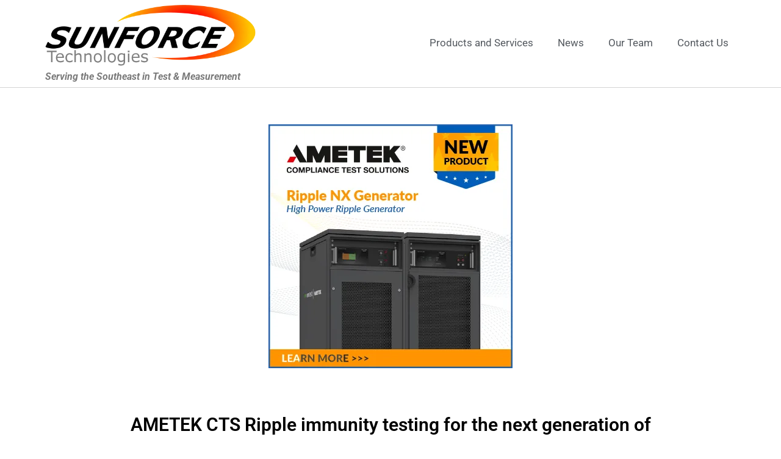

--- FILE ---
content_type: text/html; charset=UTF-8
request_url: https://www.sunforcetech.com/2024/04/ripple-immunity-testing-for-the-next-generation-of-electric-vehicles-has-just-gotten-easier/
body_size: 21868
content:
<!doctype html><html lang="en-US"><head><script data-no-optimize="1">var litespeed_docref=sessionStorage.getItem("litespeed_docref");litespeed_docref&&(Object.defineProperty(document,"referrer",{get:function(){return litespeed_docref}}),sessionStorage.removeItem("litespeed_docref"));</script> <meta charset="UTF-8"><meta name="viewport" content="width=device-width, initial-scale=1"><link rel="profile" href="https://gmpg.org/xfn/11"><title>AMETEK CTS Ripple immunity testing for the next generation of Electric Vehicles has just gotten easier. &#8211; Sunforce Technologies</title><meta name='robots' content='max-image-preview:large' /><link rel="alternate" type="application/rss+xml" title="Sunforce Technologies &raquo; Feed" href="https://www.sunforcetech.com/feed/" /><link rel="alternate" type="application/rss+xml" title="Sunforce Technologies &raquo; Comments Feed" href="https://www.sunforcetech.com/comments/feed/" /><link rel="alternate" title="oEmbed (JSON)" type="application/json+oembed" href="https://www.sunforcetech.com/wp-json/oembed/1.0/embed?url=https%3A%2F%2Fwww.sunforcetech.com%2F2024%2F04%2Fripple-immunity-testing-for-the-next-generation-of-electric-vehicles-has-just-gotten-easier%2F" /><link rel="alternate" title="oEmbed (XML)" type="text/xml+oembed" href="https://www.sunforcetech.com/wp-json/oembed/1.0/embed?url=https%3A%2F%2Fwww.sunforcetech.com%2F2024%2F04%2Fripple-immunity-testing-for-the-next-generation-of-electric-vehicles-has-just-gotten-easier%2F&#038;format=xml" />
 <script src="//www.googletagmanager.com/gtag/js?id=G-LC6K6BVXC8"  data-cfasync="false" data-wpfc-render="false" async></script> <script data-cfasync="false" data-wpfc-render="false">var mi_version = '9.11.1';
				var mi_track_user = true;
				var mi_no_track_reason = '';
								var MonsterInsightsDefaultLocations = {"page_location":"https:\/\/www.sunforcetech.com\/2024\/04\/ripple-immunity-testing-for-the-next-generation-of-electric-vehicles-has-just-gotten-easier\/"};
								if ( typeof MonsterInsightsPrivacyGuardFilter === 'function' ) {
					var MonsterInsightsLocations = (typeof MonsterInsightsExcludeQuery === 'object') ? MonsterInsightsPrivacyGuardFilter( MonsterInsightsExcludeQuery ) : MonsterInsightsPrivacyGuardFilter( MonsterInsightsDefaultLocations );
				} else {
					var MonsterInsightsLocations = (typeof MonsterInsightsExcludeQuery === 'object') ? MonsterInsightsExcludeQuery : MonsterInsightsDefaultLocations;
				}

								var disableStrs = [
										'ga-disable-G-LC6K6BVXC8',
									];

				/* Function to detect opted out users */
				function __gtagTrackerIsOptedOut() {
					for (var index = 0; index < disableStrs.length; index++) {
						if (document.cookie.indexOf(disableStrs[index] + '=true') > -1) {
							return true;
						}
					}

					return false;
				}

				/* Disable tracking if the opt-out cookie exists. */
				if (__gtagTrackerIsOptedOut()) {
					for (var index = 0; index < disableStrs.length; index++) {
						window[disableStrs[index]] = true;
					}
				}

				/* Opt-out function */
				function __gtagTrackerOptout() {
					for (var index = 0; index < disableStrs.length; index++) {
						document.cookie = disableStrs[index] + '=true; expires=Thu, 31 Dec 2099 23:59:59 UTC; path=/';
						window[disableStrs[index]] = true;
					}
				}

				if ('undefined' === typeof gaOptout) {
					function gaOptout() {
						__gtagTrackerOptout();
					}
				}
								window.dataLayer = window.dataLayer || [];

				window.MonsterInsightsDualTracker = {
					helpers: {},
					trackers: {},
				};
				if (mi_track_user) {
					function __gtagDataLayer() {
						dataLayer.push(arguments);
					}

					function __gtagTracker(type, name, parameters) {
						if (!parameters) {
							parameters = {};
						}

						if (parameters.send_to) {
							__gtagDataLayer.apply(null, arguments);
							return;
						}

						if (type === 'event') {
														parameters.send_to = monsterinsights_frontend.v4_id;
							var hookName = name;
							if (typeof parameters['event_category'] !== 'undefined') {
								hookName = parameters['event_category'] + ':' + name;
							}

							if (typeof MonsterInsightsDualTracker.trackers[hookName] !== 'undefined') {
								MonsterInsightsDualTracker.trackers[hookName](parameters);
							} else {
								__gtagDataLayer('event', name, parameters);
							}
							
						} else {
							__gtagDataLayer.apply(null, arguments);
						}
					}

					__gtagTracker('js', new Date());
					__gtagTracker('set', {
						'developer_id.dZGIzZG': true,
											});
					if ( MonsterInsightsLocations.page_location ) {
						__gtagTracker('set', MonsterInsightsLocations);
					}
										__gtagTracker('config', 'G-LC6K6BVXC8', {"forceSSL":"true","link_attribution":"true"} );
										window.gtag = __gtagTracker;										(function () {
						/* https://developers.google.com/analytics/devguides/collection/analyticsjs/ */
						/* ga and __gaTracker compatibility shim. */
						var noopfn = function () {
							return null;
						};
						var newtracker = function () {
							return new Tracker();
						};
						var Tracker = function () {
							return null;
						};
						var p = Tracker.prototype;
						p.get = noopfn;
						p.set = noopfn;
						p.send = function () {
							var args = Array.prototype.slice.call(arguments);
							args.unshift('send');
							__gaTracker.apply(null, args);
						};
						var __gaTracker = function () {
							var len = arguments.length;
							if (len === 0) {
								return;
							}
							var f = arguments[len - 1];
							if (typeof f !== 'object' || f === null || typeof f.hitCallback !== 'function') {
								if ('send' === arguments[0]) {
									var hitConverted, hitObject = false, action;
									if ('event' === arguments[1]) {
										if ('undefined' !== typeof arguments[3]) {
											hitObject = {
												'eventAction': arguments[3],
												'eventCategory': arguments[2],
												'eventLabel': arguments[4],
												'value': arguments[5] ? arguments[5] : 1,
											}
										}
									}
									if ('pageview' === arguments[1]) {
										if ('undefined' !== typeof arguments[2]) {
											hitObject = {
												'eventAction': 'page_view',
												'page_path': arguments[2],
											}
										}
									}
									if (typeof arguments[2] === 'object') {
										hitObject = arguments[2];
									}
									if (typeof arguments[5] === 'object') {
										Object.assign(hitObject, arguments[5]);
									}
									if ('undefined' !== typeof arguments[1].hitType) {
										hitObject = arguments[1];
										if ('pageview' === hitObject.hitType) {
											hitObject.eventAction = 'page_view';
										}
									}
									if (hitObject) {
										action = 'timing' === arguments[1].hitType ? 'timing_complete' : hitObject.eventAction;
										hitConverted = mapArgs(hitObject);
										__gtagTracker('event', action, hitConverted);
									}
								}
								return;
							}

							function mapArgs(args) {
								var arg, hit = {};
								var gaMap = {
									'eventCategory': 'event_category',
									'eventAction': 'event_action',
									'eventLabel': 'event_label',
									'eventValue': 'event_value',
									'nonInteraction': 'non_interaction',
									'timingCategory': 'event_category',
									'timingVar': 'name',
									'timingValue': 'value',
									'timingLabel': 'event_label',
									'page': 'page_path',
									'location': 'page_location',
									'title': 'page_title',
									'referrer' : 'page_referrer',
								};
								for (arg in args) {
																		if (!(!args.hasOwnProperty(arg) || !gaMap.hasOwnProperty(arg))) {
										hit[gaMap[arg]] = args[arg];
									} else {
										hit[arg] = args[arg];
									}
								}
								return hit;
							}

							try {
								f.hitCallback();
							} catch (ex) {
							}
						};
						__gaTracker.create = newtracker;
						__gaTracker.getByName = newtracker;
						__gaTracker.getAll = function () {
							return [];
						};
						__gaTracker.remove = noopfn;
						__gaTracker.loaded = true;
						window['__gaTracker'] = __gaTracker;
					})();
									} else {
										console.log("");
					(function () {
						function __gtagTracker() {
							return null;
						}

						window['__gtagTracker'] = __gtagTracker;
						window['gtag'] = __gtagTracker;
					})();
									}</script> <style id='wp-img-auto-sizes-contain-inline-css'>img:is([sizes=auto i],[sizes^="auto," i]){contain-intrinsic-size:3000px 1500px}
/*# sourceURL=wp-img-auto-sizes-contain-inline-css */</style><style id="litespeed-ccss">ul{box-sizing:border-box}:root{--wp--preset--font-size--normal:16px;--wp--preset--font-size--huge:42px}.screen-reader-text{border:0;clip-path:inset(50%);height:1px;margin:-1px;overflow:hidden;padding:0;position:absolute;width:1px;word-wrap:normal!important}html :where(img[class*=wp-image-]){height:auto;max-width:100%}:root{--wp--preset--aspect-ratio--square:1;--wp--preset--aspect-ratio--4-3:4/3;--wp--preset--aspect-ratio--3-4:3/4;--wp--preset--aspect-ratio--3-2:3/2;--wp--preset--aspect-ratio--2-3:2/3;--wp--preset--aspect-ratio--16-9:16/9;--wp--preset--aspect-ratio--9-16:9/16;--wp--preset--color--black:#000000;--wp--preset--color--cyan-bluish-gray:#abb8c3;--wp--preset--color--white:#ffffff;--wp--preset--color--pale-pink:#f78da7;--wp--preset--color--vivid-red:#cf2e2e;--wp--preset--color--luminous-vivid-orange:#ff6900;--wp--preset--color--luminous-vivid-amber:#fcb900;--wp--preset--color--light-green-cyan:#7bdcb5;--wp--preset--color--vivid-green-cyan:#00d084;--wp--preset--color--pale-cyan-blue:#8ed1fc;--wp--preset--color--vivid-cyan-blue:#0693e3;--wp--preset--color--vivid-purple:#9b51e0;--wp--preset--gradient--vivid-cyan-blue-to-vivid-purple:linear-gradient(135deg,rgba(6,147,227,1) 0%,rgb(155,81,224) 100%);--wp--preset--gradient--light-green-cyan-to-vivid-green-cyan:linear-gradient(135deg,rgb(122,220,180) 0%,rgb(0,208,130) 100%);--wp--preset--gradient--luminous-vivid-amber-to-luminous-vivid-orange:linear-gradient(135deg,rgba(252,185,0,1) 0%,rgba(255,105,0,1) 100%);--wp--preset--gradient--luminous-vivid-orange-to-vivid-red:linear-gradient(135deg,rgba(255,105,0,1) 0%,rgb(207,46,46) 100%);--wp--preset--gradient--very-light-gray-to-cyan-bluish-gray:linear-gradient(135deg,rgb(238,238,238) 0%,rgb(169,184,195) 100%);--wp--preset--gradient--cool-to-warm-spectrum:linear-gradient(135deg,rgb(74,234,220) 0%,rgb(151,120,209) 20%,rgb(207,42,186) 40%,rgb(238,44,130) 60%,rgb(251,105,98) 80%,rgb(254,248,76) 100%);--wp--preset--gradient--blush-light-purple:linear-gradient(135deg,rgb(255,206,236) 0%,rgb(152,150,240) 100%);--wp--preset--gradient--blush-bordeaux:linear-gradient(135deg,rgb(254,205,165) 0%,rgb(254,45,45) 50%,rgb(107,0,62) 100%);--wp--preset--gradient--luminous-dusk:linear-gradient(135deg,rgb(255,203,112) 0%,rgb(199,81,192) 50%,rgb(65,88,208) 100%);--wp--preset--gradient--pale-ocean:linear-gradient(135deg,rgb(255,245,203) 0%,rgb(182,227,212) 50%,rgb(51,167,181) 100%);--wp--preset--gradient--electric-grass:linear-gradient(135deg,rgb(202,248,128) 0%,rgb(113,206,126) 100%);--wp--preset--gradient--midnight:linear-gradient(135deg,rgb(2,3,129) 0%,rgb(40,116,252) 100%);--wp--preset--font-size--small:13px;--wp--preset--font-size--medium:20px;--wp--preset--font-size--large:36px;--wp--preset--font-size--x-large:42px;--wp--preset--spacing--20:0.44rem;--wp--preset--spacing--30:0.67rem;--wp--preset--spacing--40:1rem;--wp--preset--spacing--50:1.5rem;--wp--preset--spacing--60:2.25rem;--wp--preset--spacing--70:3.38rem;--wp--preset--spacing--80:5.06rem;--wp--preset--shadow--natural:6px 6px 9px rgba(0, 0, 0, 0.2);--wp--preset--shadow--deep:12px 12px 50px rgba(0, 0, 0, 0.4);--wp--preset--shadow--sharp:6px 6px 0px rgba(0, 0, 0, 0.2);--wp--preset--shadow--outlined:6px 6px 0px -3px rgba(255, 255, 255, 1), 6px 6px rgba(0, 0, 0, 1);--wp--preset--shadow--crisp:6px 6px 0px rgba(0, 0, 0, 1)}:root{--wp--style--global--content-size:800px;--wp--style--global--wide-size:1200px}:where(body){margin:0}:root{--wp--style--block-gap:24px}body{padding-top:0;padding-right:0;padding-bottom:0;padding-left:0}a:where(:not(.wp-element-button)){text-decoration:underline}html{line-height:1.15;-webkit-text-size-adjust:100%}*,:after,:before{box-sizing:border-box}body{background-color:#fff;color:#333;font-family:-apple-system,BlinkMacSystemFont,Segoe UI,Roboto,Helvetica Neue,Arial,Noto Sans,sans-serif,Apple Color Emoji,Segoe UI Emoji,Segoe UI Symbol,Noto Color Emoji;font-size:1rem;font-weight:400;line-height:1.5;margin:0;-webkit-font-smoothing:antialiased;-moz-osx-font-smoothing:grayscale}h1,h2{color:inherit;font-family:inherit;font-weight:500;line-height:1.2;margin-block-end:1rem;margin-block-start:.5rem}h1{font-size:2.5rem}h2{font-size:2rem}p{margin-block-end:.9rem;margin-block-start:0}a{background-color:#fff0;color:#c36;text-decoration:none}a:not([href]):not([tabindex]){color:inherit;text-decoration:none}strong{font-weight:bolder}sup{font-size:75%;line-height:0;position:relative;vertical-align:baseline}sup{top:-.5em}img{border-style:none;height:auto;max-width:100%}::-webkit-file-upload-button{-webkit-appearance:button;font:inherit}li,ul{background:#fff0;border:0;font-size:100%;margin-block-end:0;margin-block-start:0;outline:0;vertical-align:baseline}.screen-reader-text{clip:rect(1px,1px,1px,1px);height:1px;overflow:hidden;position:absolute!important;width:1px;word-wrap:normal!important}:root{--direction-multiplier:1}.elementor-screen-only,.screen-reader-text{height:1px;margin:-1px;overflow:hidden;padding:0;position:absolute;top:-10000em;width:1px;clip:rect(0,0,0,0);border:0}.elementor *,.elementor :after,.elementor :before{box-sizing:border-box}.elementor a{box-shadow:none;text-decoration:none}.elementor img{border:none;border-radius:0;box-shadow:none;height:auto;max-width:100%}.elementor .elementor-background-overlay{inset:0;position:absolute}.elementor-widget-wrap .elementor-element.elementor-widget__width-initial{max-width:100%}.elementor-element{--flex-direction:initial;--flex-wrap:initial;--justify-content:initial;--align-items:initial;--align-content:initial;--gap:initial;--flex-basis:initial;--flex-grow:initial;--flex-shrink:initial;--order:initial;--align-self:initial;align-self:var(--align-self);flex-basis:var(--flex-basis);flex-grow:var(--flex-grow);flex-shrink:var(--flex-shrink);order:var(--order)}.elementor-element:where(.e-con-full,.elementor-widget){align-content:var(--align-content);align-items:var(--align-items);flex-direction:var(--flex-direction);flex-wrap:var(--flex-wrap);gap:var(--row-gap) var(--column-gap);justify-content:var(--justify-content)}.elementor-align-justify .elementor-button{width:100%}:root{--page-title-display:block}.elementor-page-title{display:var(--page-title-display)}.elementor-section{position:relative}.elementor-section .elementor-container{display:flex;margin-left:auto;margin-right:auto;position:relative}@media (max-width:1024px){.elementor-section .elementor-container{flex-wrap:wrap}}.elementor-section.elementor-section-boxed>.elementor-container{max-width:1140px}.elementor-widget-wrap{align-content:flex-start;flex-wrap:wrap;position:relative;width:100%}.elementor:not(.elementor-bc-flex-widget) .elementor-widget-wrap{display:flex}.elementor-widget-wrap>.elementor-element{width:100%}.elementor-widget{position:relative}.elementor-widget:not(:last-child){margin-bottom:var(--kit-widget-spacing,20px)}.elementor-column{display:flex;min-height:1px;position:relative}.elementor-column-gap-default>.elementor-column>.elementor-element-populated{padding:10px}@media (min-width:768px){.elementor-column.elementor-col-50{width:50%}.elementor-column.elementor-col-100{width:100%}}@media (max-width:767px){.elementor-column{width:100%}}@media (prefers-reduced-motion:no-preference){html{scroll-behavior:smooth}}.elementor-heading-title{line-height:1;margin:0;padding:0}.elementor-button{background-color:#69727d;border-radius:3px;color:#fff;display:inline-block;font-size:15px;line-height:1;padding:12px 24px;fill:#fff;text-align:center}.elementor-button:visited{color:#fff}.elementor-button-content-wrapper{display:flex;flex-direction:row;gap:5px;justify-content:center}.elementor-button-text{display:inline-block}.elementor-button span{text-decoration:inherit}.elementor-widget-image{text-align:center}.elementor-widget-image a{display:inline-block}.elementor-widget-image img{display:inline-block;vertical-align:middle}.elementor-item:after,.elementor-item:before{display:block;position:absolute}.elementor-item:not(:hover):not(:focus):not(.elementor-item-active):not(.highlighted):after,.elementor-item:not(:hover):not(:focus):not(.elementor-item-active):not(.highlighted):before{opacity:0}.e--pointer-underline .elementor-item:after,.e--pointer-underline .elementor-item:before{background-color:#3f444b;height:3px;left:0;width:100%;z-index:2}.e--pointer-underline .elementor-item:after{bottom:0;content:""}.elementor-nav-menu--main .elementor-nav-menu a{padding:13px 20px}.elementor-nav-menu--main .elementor-nav-menu ul{border-style:solid;border-width:0;padding:0;position:absolute;width:12em}.elementor-nav-menu--layout-horizontal{display:flex}.elementor-nav-menu--layout-horizontal .elementor-nav-menu{display:flex;flex-wrap:wrap}.elementor-nav-menu--layout-horizontal .elementor-nav-menu a{flex-grow:1;white-space:nowrap}.elementor-nav-menu--layout-horizontal .elementor-nav-menu>li{display:flex}.elementor-nav-menu--layout-horizontal .elementor-nav-menu>li ul{top:100%!important}.elementor-nav-menu--layout-horizontal .elementor-nav-menu>li:not(:first-child)>a{margin-inline-start:var(--e-nav-menu-horizontal-menu-item-margin)}.elementor-nav-menu--layout-horizontal .elementor-nav-menu>li:not(:last-child)>a{margin-inline-end:var(--e-nav-menu-horizontal-menu-item-margin)}.elementor-nav-menu--layout-horizontal .elementor-nav-menu>li:not(:last-child):after{align-self:center;border-color:var(--e-nav-menu-divider-color,#000);border-left-style:var(--e-nav-menu-divider-style,solid);border-left-width:var(--e-nav-menu-divider-width,2px);content:var(--e-nav-menu-divider-content,none);height:var(--e-nav-menu-divider-height,35%)}.elementor-nav-menu__align-end .elementor-nav-menu{justify-content:flex-end;margin-inline-start:auto}.elementor-widget-nav-menu .elementor-widget-container{display:flex;flex-direction:column}.elementor-nav-menu{position:relative;z-index:2}.elementor-nav-menu:after{clear:both;content:" ";display:block;font:0/0 serif;height:0;overflow:hidden;visibility:hidden}.elementor-nav-menu,.elementor-nav-menu li,.elementor-nav-menu ul{display:block;line-height:normal;list-style:none;margin:0;padding:0}.elementor-nav-menu ul{display:none}.elementor-nav-menu a,.elementor-nav-menu li{position:relative}.elementor-nav-menu li{border-width:0}.elementor-nav-menu a{align-items:center;display:flex}.elementor-nav-menu a{line-height:20px;padding:10px 20px}.elementor-menu-toggle{align-items:center;background-color:rgb(0 0 0/.05);border:0 solid;border-radius:3px;color:#33373d;display:flex;font-size:var(--nav-menu-icon-size,22px);justify-content:center;padding:.25em}.elementor-menu-toggle:not(.elementor-active) .elementor-menu-toggle__icon--close{display:none}.elementor-nav-menu--dropdown{background-color:#fff;font-size:13px}.elementor-nav-menu--dropdown.elementor-nav-menu__container{margin-top:10px;overflow-x:hidden;overflow-y:auto;transform-origin:top}.elementor-nav-menu--dropdown.elementor-nav-menu__container .elementor-sub-item{font-size:.85em}.elementor-nav-menu--dropdown a{color:#33373d}ul.elementor-nav-menu--dropdown a{border-inline-start:8px solid #fff0;text-shadow:none}.elementor-nav-menu--toggle{--menu-height:100vh}.elementor-nav-menu--toggle .elementor-menu-toggle:not(.elementor-active)+.elementor-nav-menu__container{max-height:0;overflow:hidden;transform:scaleY(0)}.elementor-nav-menu--stretch .elementor-nav-menu__container.elementor-nav-menu--dropdown{position:absolute;z-index:9997}@media (max-width:1024px){.elementor-nav-menu--dropdown-tablet .elementor-nav-menu--main{display:none}}@media (min-width:1025px){.elementor-nav-menu--dropdown-tablet .elementor-menu-toggle,.elementor-nav-menu--dropdown-tablet .elementor-nav-menu--dropdown{display:none}.elementor-nav-menu--dropdown-tablet nav.elementor-nav-menu--dropdown.elementor-nav-menu__container{overflow-y:hidden}}[data-elementor-type=popup]:not(.elementor-edit-area){display:none}[class*=" eicon-"]{display:inline-block;font-family:eicons;font-size:inherit;font-weight:400;font-style:normal;font-variant:normal;line-height:1;text-rendering:auto;-webkit-font-smoothing:antialiased;-moz-osx-font-smoothing:grayscale}.eicon-menu-bar:before{content:""}.eicon-close:before{content:""}.elementor-kit-36{--e-global-color-primary:#6EC1E4;--e-global-color-secondary:#54595F;--e-global-color-text:#7A7A7A;--e-global-color-accent:#6EC1E4;--e-global-color-7762d8ce:#61CE70;--e-global-color-3ab8fe2a:#4054B2;--e-global-color-c4e3d8d:#23A455;--e-global-color-642d7415:#000;--e-global-color-49fb2714:#FFF;--e-global-color-3a1972da:#D1A04B;--e-global-color-d2837c3:#FC8104;--e-global-color-bc3d5ae:#FC2604;--e-global-typography-primary-font-family:"Roboto";--e-global-typography-primary-font-weight:600;--e-global-typography-secondary-font-family:"Roboto Slab";--e-global-typography-secondary-font-weight:400;--e-global-typography-text-font-family:"Roboto";--e-global-typography-text-font-weight:400;--e-global-typography-accent-font-family:"Roboto";--e-global-typography-accent-font-weight:500}.elementor-kit-36 a{color:#6175D7}.elementor-kit-36 h2{font-size:25px}.elementor-section.elementor-section-boxed>.elementor-container{max-width:1140px}.elementor-widget:not(:last-child){margin-block-end:20px}.elementor-element{--widgets-spacing:20px 20px;--widgets-spacing-row:20px;--widgets-spacing-column:20px}@media (max-width:1024px){.elementor-section.elementor-section-boxed>.elementor-container{max-width:1024px}}@media (max-width:767px){.elementor-section.elementor-section-boxed>.elementor-container{max-width:767px}}.elementor-277 .elementor-element.elementor-element-7b93cf16>.elementor-container>.elementor-column>.elementor-widget-wrap{align-content:center;align-items:center}.elementor-277 .elementor-element.elementor-element-7b93cf16:not(.elementor-motion-effects-element-type-background){background-color:#FFF}.elementor-277 .elementor-element.elementor-element-7b93cf16>.elementor-background-overlay{background-color:#fff0;background-image:linear-gradient(180deg,#D1A04B 81%,#FFFFFF 0%);opacity:0}.elementor-277 .elementor-element.elementor-element-7b93cf16{border-style:double;border-width:0 0 1px 0;border-color:#d3d3d3;padding:5px 0 8px 8px;z-index:1}.elementor-277 .elementor-element.elementor-element-4e304773>.elementor-element-populated{margin:0 0 0 0;--e-column-margin-right:0px;--e-column-margin-left:0px;padding:0 0 0 0}.elementor-277 .elementor-element.elementor-element-da1b120>.elementor-widget-container{margin:0 0-5px 0}.elementor-277 .elementor-element.elementor-element-da1b120{text-align:left}.elementor-277 .elementor-element.elementor-element-da1b120 img{max-width:95%}.elementor-widget-text-editor{font-family:var(--e-global-typography-text-font-family),Sans-serif;font-weight:var(--e-global-typography-text-font-weight);line-height:var(--e-global-typography-text-line-height);color:var(--e-global-color-text)}.elementor-277 .elementor-element.elementor-element-8c5a26c>.elementor-widget-container{margin:-21px 0-18px 0;padding:0 0 0 0}.elementor-277 .elementor-element.elementor-element-8c5a26c{column-gap:0;text-align:left}.elementor-widget-nav-menu .elementor-nav-menu .elementor-item{font-family:var(--e-global-typography-primary-font-family),Sans-serif;font-weight:var(--e-global-typography-primary-font-weight);line-height:var(--e-global-typography-primary-line-height)}.elementor-widget-nav-menu .elementor-nav-menu--main .elementor-item{color:var(--e-global-color-text);fill:var(--e-global-color-text)}.elementor-widget-nav-menu .elementor-nav-menu--main:not(.e--pointer-framed) .elementor-item:before,.elementor-widget-nav-menu .elementor-nav-menu--main:not(.e--pointer-framed) .elementor-item:after{background-color:var(--e-global-color-accent)}.elementor-widget-nav-menu{--e-nav-menu-divider-color:var( --e-global-color-text )}.elementor-widget-nav-menu .elementor-nav-menu--dropdown .elementor-item,.elementor-widget-nav-menu .elementor-nav-menu--dropdown .elementor-sub-item{font-family:var(--e-global-typography-accent-font-family),Sans-serif;font-weight:var(--e-global-typography-accent-font-weight)}.elementor-277 .elementor-element.elementor-element-779c7f39 .elementor-menu-toggle{margin-left:auto;background-color:#fff0;border-width:0;border-radius:0}.elementor-277 .elementor-element.elementor-element-779c7f39 .elementor-nav-menu .elementor-item{font-size:17px;font-weight:400;text-transform:none}.elementor-277 .elementor-element.elementor-element-779c7f39 .elementor-nav-menu--main .elementor-item{color:#54595f;fill:#54595f;padding-top:36px;padding-bottom:36px}.elementor-277 .elementor-element.elementor-element-779c7f39 .elementor-nav-menu--main:not(.e--pointer-framed) .elementor-item:before,.elementor-277 .elementor-element.elementor-element-779c7f39 .elementor-nav-menu--main:not(.e--pointer-framed) .elementor-item:after{background-color:#7A7A7A}.elementor-277 .elementor-element.elementor-element-779c7f39 .e--pointer-underline .elementor-item:after{height:3px}.elementor-277 .elementor-element.elementor-element-779c7f39{--e-nav-menu-horizontal-menu-item-margin:calc( 0px / 2 );--nav-menu-icon-size:30px}.elementor-277 .elementor-element.elementor-element-779c7f39 .elementor-nav-menu--dropdown a,.elementor-277 .elementor-element.elementor-element-779c7f39 .elementor-menu-toggle{color:#000;fill:#000}.elementor-277 .elementor-element.elementor-element-779c7f39 .elementor-nav-menu--dropdown{background-color:#f2f2f2}.elementor-277 .elementor-element.elementor-element-779c7f39 .elementor-nav-menu--dropdown .elementor-item,.elementor-277 .elementor-element.elementor-element-779c7f39 .elementor-nav-menu--dropdown .elementor-sub-item{font-size:15px}.elementor-277 .elementor-element.elementor-element-779c7f39 .elementor-nav-menu--main .elementor-nav-menu--dropdown,.elementor-277 .elementor-element.elementor-element-779c7f39 .elementor-nav-menu__container.elementor-nav-menu--dropdown{box-shadow:0 0 10px 0 rgb(0 0 0/.5)}.elementor-277 .elementor-element.elementor-element-779c7f39 div.elementor-menu-toggle{color:#000}.elementor-location-header:before{content:"";display:table;clear:both}@media (max-width:1024px){.elementor-277 .elementor-element.elementor-element-7b93cf16{padding:5px 0 5px 8px}.elementor-widget-text-editor{line-height:var(--e-global-typography-text-line-height)}.elementor-277 .elementor-element.elementor-element-2f8fe211>.elementor-element-populated{margin:0 0 0 0;--e-column-margin-right:0px;--e-column-margin-left:0px;padding:0 0 0 0}.elementor-widget-nav-menu .elementor-nav-menu .elementor-item{line-height:var(--e-global-typography-primary-line-height)}.elementor-277 .elementor-element.elementor-element-779c7f39>.elementor-widget-container{margin:0-215px 0 0}.elementor-277 .elementor-element.elementor-element-779c7f39 .elementor-nav-menu .elementor-item{font-size:13px}.elementor-277 .elementor-element.elementor-element-779c7f39{--e-nav-menu-horizontal-menu-item-margin:calc( 0px / 2 )}}@media (max-width:767px){.elementor-277 .elementor-element.elementor-element-7b93cf16{margin-top:0;margin-bottom:0;padding:4px 1px 0 7px}.elementor-277 .elementor-element.elementor-element-4e304773{width:50%}.elementor-277 .elementor-element.elementor-element-4e304773>.elementor-element-populated{margin:0 0 0 0;--e-column-margin-right:0px;--e-column-margin-left:0px}.elementor-widget-text-editor{line-height:var(--e-global-typography-text-line-height)}.elementor-277 .elementor-element.elementor-element-8c5a26c>.elementor-widget-container{margin:-15px 0-3px 0}.elementor-277 .elementor-element.elementor-element-8c5a26c{font-size:11px;line-height:.9em}.elementor-277 .elementor-element.elementor-element-2f8fe211{width:50%}.elementor-277 .elementor-element.elementor-element-2f8fe211>.elementor-element-populated{margin:0 0 0 0;--e-column-margin-right:0px;--e-column-margin-left:0px}.elementor-widget-nav-menu .elementor-nav-menu .elementor-item{line-height:var(--e-global-typography-primary-line-height)}.elementor-277 .elementor-element.elementor-element-779c7f39>.elementor-widget-container{margin:0 0 0 0;padding:0 0 0 0}.elementor-277 .elementor-element.elementor-element-779c7f39 .elementor-nav-menu--main>.elementor-nav-menu>li>.elementor-nav-menu--dropdown,.elementor-277 .elementor-element.elementor-element-779c7f39 .elementor-nav-menu__container.elementor-nav-menu--dropdown{margin-top:31px!important}}@media (min-width:768px){.elementor-277 .elementor-element.elementor-element-4e304773{width:31.902%}.elementor-277 .elementor-element.elementor-element-2f8fe211{width:68.098%}}@media (max-width:1024px) and (min-width:768px){.elementor-277 .elementor-element.elementor-element-4e304773{width:30%}.elementor-277 .elementor-element.elementor-element-2f8fe211{width:40%}}.elementor-widget-text-editor{font-family:var(--e-global-typography-text-font-family),Sans-serif;font-weight:var(--e-global-typography-text-font-weight);line-height:var(--e-global-typography-text-line-height);color:var(--e-global-color-text)}.elementor-widget-heading .elementor-heading-title{font-family:var(--e-global-typography-primary-font-family),Sans-serif;font-weight:var(--e-global-typography-primary-font-weight);line-height:var(--e-global-typography-primary-line-height);color:var(--e-global-color-primary)}.elementor-location-header:before{content:"";display:table;clear:both}@media (max-width:1024px){.elementor-widget-text-editor{line-height:var(--e-global-typography-text-line-height)}.elementor-widget-heading .elementor-heading-title{line-height:var(--e-global-typography-primary-line-height)}}@media (max-width:767px){.elementor-widget-text-editor{line-height:var(--e-global-typography-text-line-height)}.elementor-widget-heading .elementor-heading-title{line-height:var(--e-global-typography-primary-line-height)}}.elementor-367 .elementor-element.elementor-element-6b8b0959>.elementor-container{max-width:880px}.elementor-367 .elementor-element.elementor-element-6b8b0959{margin-top:50px;margin-bottom:50px}.elementor-367 .elementor-element.elementor-element-5f5d09ea img{max-width:60%}.elementor-widget-theme-post-title .elementor-heading-title{font-family:var(--e-global-typography-primary-font-family),Sans-serif;font-weight:var(--e-global-typography-primary-font-weight);line-height:var(--e-global-typography-primary-line-height);color:var(--e-global-color-primary)}.elementor-367 .elementor-element.elementor-element-2003e38c>.elementor-widget-container{margin:50px 0 30px 0}.elementor-367 .elementor-element.elementor-element-2003e38c{text-align:center}.elementor-367 .elementor-element.elementor-element-2003e38c .elementor-heading-title{font-size:30px;font-weight:600;color:#000}.elementor-widget-theme-post-content{color:var(--e-global-color-text);font-family:var(--e-global-typography-text-font-family),Sans-serif;font-weight:var(--e-global-typography-text-font-weight);line-height:var(--e-global-typography-text-line-height)}.elementor-367 .elementor-element.elementor-element-3d4ae744{line-height:2.1em}.elementor-widget-heading .elementor-heading-title{font-family:var(--e-global-typography-primary-font-family),Sans-serif;font-weight:var(--e-global-typography-primary-font-weight);line-height:var(--e-global-typography-primary-line-height);color:var(--e-global-color-primary)}@media (max-width:1024px){.elementor-widget-theme-post-title .elementor-heading-title{line-height:var(--e-global-typography-primary-line-height)}.elementor-widget-theme-post-content{line-height:var(--e-global-typography-text-line-height)}.elementor-widget-heading .elementor-heading-title{line-height:var(--e-global-typography-primary-line-height)}}@media (max-width:767px){.elementor-367 .elementor-element.elementor-element-5f5d09ea>.elementor-widget-container{margin:0 0 0 0}.elementor-367 .elementor-element.elementor-element-5f5d09ea img{max-width:100%}.elementor-widget-theme-post-title .elementor-heading-title{line-height:var(--e-global-typography-primary-line-height)}.elementor-367 .elementor-element.elementor-element-2003e38c .elementor-heading-title{font-size:33px}.elementor-widget-theme-post-content{line-height:var(--e-global-typography-text-line-height)}.elementor-widget-heading .elementor-heading-title{line-height:var(--e-global-typography-primary-line-height)}}.elementor-1462 .elementor-element.elementor-element-dc38c88>.elementor-container{max-width:966px}.elementor-1462 .elementor-element.elementor-element-dc38c88{padding:0 0 0 0}.elementor-1462 .elementor-element.elementor-element-209cb99>.elementor-element-populated{margin:0vw 0vw 0vw 0vw;--e-column-margin-right:0vw;--e-column-margin-left:0vw;padding:0 0 0 0}.elementor-1462 .elementor-element.elementor-element-bfaa992>.elementor-element-populated{border-radius:0 0 0 0}.elementor-1462 .elementor-element.elementor-element-bfaa992>.elementor-element-populated{padding:0 100px 0 0}.elementor-widget-heading .elementor-heading-title{font-family:var(--e-global-typography-primary-font-family),Sans-serif;font-weight:var(--e-global-typography-primary-font-weight);line-height:var(--e-global-typography-primary-line-height);color:var(--e-global-color-primary)}.elementor-1462 .elementor-element.elementor-element-9503b3e>.elementor-widget-container{padding:11px 0 0 0}.elementor-1462 .elementor-element.elementor-element-9503b3e .elementor-heading-title{font-family:"Roboto",Sans-serif;font-size:20px;font-weight:500;color:var(--e-global-color-49fb2714)}.elementor-widget-text-editor{font-family:var(--e-global-typography-text-font-family),Sans-serif;font-weight:var(--e-global-typography-text-font-weight);line-height:var(--e-global-typography-text-line-height);color:var(--e-global-color-text)}.elementor-1462 .elementor-element.elementor-element-1126f40{width:var(--container-widget-width,97.899%);max-width:97.899%;--container-widget-width:97.899%;--container-widget-flex-grow:0;text-align:left;font-family:"Roboto",Sans-serif;font-size:13px;font-weight:400;color:var(--e-global-color-49fb2714)}.elementor-1462 .elementor-element.elementor-element-1126f40>.elementor-widget-container{padding:0 0 0 0}.elementor-widget-button .elementor-button{background-color:var(--e-global-color-accent);font-family:var(--e-global-typography-accent-font-family),Sans-serif;font-weight:var(--e-global-typography-accent-font-weight);line-height:var(--e-global-typography-accent-line-height)}.elementor-1462 .elementor-element.elementor-element-8a4f4ac .elementor-button{background-color:var(--e-global-color-642d7415);font-family:"Roboto",Sans-serif;font-size:14px;font-weight:500;fill:var(--e-global-color-49fb2714);color:var(--e-global-color-49fb2714);border-radius:0 0 0 0;padding:6px 6px 6px 6px}.elementor-1462 .elementor-element.elementor-element-8a4f4ac>.elementor-widget-container{margin:0 0 0 0;padding:3px 0 0 0}.elementor-1462 .elementor-element.elementor-element-e3bbf3a .elementor-button{background-color:var(--e-global-color-642d7415);font-family:"Roboto",Sans-serif;font-size:14px;font-weight:500;fill:var(--e-global-color-49fb2714);color:var(--e-global-color-49fb2714);padding:6px 6px 6px 6px}.elementor-1462 .elementor-element.elementor-element-e3bbf3a{width:var(--container-widget-width,105.59%);max-width:105.59%;--container-widget-width:105.59%;--container-widget-flex-grow:0}.elementor-1462 .elementor-element.elementor-element-e3bbf3a>.elementor-widget-container{margin:0 0 0 0;padding:0 0 0 0}@media (max-width:1024px){.elementor-widget-heading .elementor-heading-title{line-height:var(--e-global-typography-primary-line-height)}.elementor-widget-text-editor{line-height:var(--e-global-typography-text-line-height)}.elementor-widget-button .elementor-button{line-height:var(--e-global-typography-accent-line-height)}}@media (min-width:768px){.elementor-1462 .elementor-element.elementor-element-209cb99{width:100%}.elementor-1462 .elementor-element.elementor-element-bfaa992{width:83.991%}.elementor-1462 .elementor-element.elementor-element-f84fb8a{width:15.966%}}@media (max-width:767px){.elementor-1462 .elementor-element.elementor-element-bfaa992>.elementor-element-populated{padding:0 0 0 0}.elementor-widget-heading .elementor-heading-title{line-height:var(--e-global-typography-primary-line-height)}.elementor-widget-text-editor{line-height:var(--e-global-typography-text-line-height)}.elementor-widget-button .elementor-button{line-height:var(--e-global-typography-accent-line-height)}}</style><link rel="preload" data-asynced="1" data-optimized="2" as="style" onload="this.onload=null;this.rel='stylesheet'" href="https://www.sunforcetech.com/wp-content/litespeed/ucss/803cecc5742d30ae4130a3aa31fb4997.css?ver=4519e" /><script data-optimized="1" type="litespeed/javascript" data-src="https://www.sunforcetech.com/wp-content/plugins/litespeed-cache/assets/js/css_async.min.js"></script> <style id='global-styles-inline-css'>:root{--wp--preset--aspect-ratio--square: 1;--wp--preset--aspect-ratio--4-3: 4/3;--wp--preset--aspect-ratio--3-4: 3/4;--wp--preset--aspect-ratio--3-2: 3/2;--wp--preset--aspect-ratio--2-3: 2/3;--wp--preset--aspect-ratio--16-9: 16/9;--wp--preset--aspect-ratio--9-16: 9/16;--wp--preset--color--black: #000000;--wp--preset--color--cyan-bluish-gray: #abb8c3;--wp--preset--color--white: #ffffff;--wp--preset--color--pale-pink: #f78da7;--wp--preset--color--vivid-red: #cf2e2e;--wp--preset--color--luminous-vivid-orange: #ff6900;--wp--preset--color--luminous-vivid-amber: #fcb900;--wp--preset--color--light-green-cyan: #7bdcb5;--wp--preset--color--vivid-green-cyan: #00d084;--wp--preset--color--pale-cyan-blue: #8ed1fc;--wp--preset--color--vivid-cyan-blue: #0693e3;--wp--preset--color--vivid-purple: #9b51e0;--wp--preset--gradient--vivid-cyan-blue-to-vivid-purple: linear-gradient(135deg,rgb(6,147,227) 0%,rgb(155,81,224) 100%);--wp--preset--gradient--light-green-cyan-to-vivid-green-cyan: linear-gradient(135deg,rgb(122,220,180) 0%,rgb(0,208,130) 100%);--wp--preset--gradient--luminous-vivid-amber-to-luminous-vivid-orange: linear-gradient(135deg,rgb(252,185,0) 0%,rgb(255,105,0) 100%);--wp--preset--gradient--luminous-vivid-orange-to-vivid-red: linear-gradient(135deg,rgb(255,105,0) 0%,rgb(207,46,46) 100%);--wp--preset--gradient--very-light-gray-to-cyan-bluish-gray: linear-gradient(135deg,rgb(238,238,238) 0%,rgb(169,184,195) 100%);--wp--preset--gradient--cool-to-warm-spectrum: linear-gradient(135deg,rgb(74,234,220) 0%,rgb(151,120,209) 20%,rgb(207,42,186) 40%,rgb(238,44,130) 60%,rgb(251,105,98) 80%,rgb(254,248,76) 100%);--wp--preset--gradient--blush-light-purple: linear-gradient(135deg,rgb(255,206,236) 0%,rgb(152,150,240) 100%);--wp--preset--gradient--blush-bordeaux: linear-gradient(135deg,rgb(254,205,165) 0%,rgb(254,45,45) 50%,rgb(107,0,62) 100%);--wp--preset--gradient--luminous-dusk: linear-gradient(135deg,rgb(255,203,112) 0%,rgb(199,81,192) 50%,rgb(65,88,208) 100%);--wp--preset--gradient--pale-ocean: linear-gradient(135deg,rgb(255,245,203) 0%,rgb(182,227,212) 50%,rgb(51,167,181) 100%);--wp--preset--gradient--electric-grass: linear-gradient(135deg,rgb(202,248,128) 0%,rgb(113,206,126) 100%);--wp--preset--gradient--midnight: linear-gradient(135deg,rgb(2,3,129) 0%,rgb(40,116,252) 100%);--wp--preset--font-size--small: 13px;--wp--preset--font-size--medium: 20px;--wp--preset--font-size--large: 36px;--wp--preset--font-size--x-large: 42px;--wp--preset--spacing--20: 0.44rem;--wp--preset--spacing--30: 0.67rem;--wp--preset--spacing--40: 1rem;--wp--preset--spacing--50: 1.5rem;--wp--preset--spacing--60: 2.25rem;--wp--preset--spacing--70: 3.38rem;--wp--preset--spacing--80: 5.06rem;--wp--preset--shadow--natural: 6px 6px 9px rgba(0, 0, 0, 0.2);--wp--preset--shadow--deep: 12px 12px 50px rgba(0, 0, 0, 0.4);--wp--preset--shadow--sharp: 6px 6px 0px rgba(0, 0, 0, 0.2);--wp--preset--shadow--outlined: 6px 6px 0px -3px rgb(255, 255, 255), 6px 6px rgb(0, 0, 0);--wp--preset--shadow--crisp: 6px 6px 0px rgb(0, 0, 0);}:root { --wp--style--global--content-size: 800px;--wp--style--global--wide-size: 1200px; }:where(body) { margin: 0; }.wp-site-blocks > .alignleft { float: left; margin-right: 2em; }.wp-site-blocks > .alignright { float: right; margin-left: 2em; }.wp-site-blocks > .aligncenter { justify-content: center; margin-left: auto; margin-right: auto; }:where(.wp-site-blocks) > * { margin-block-start: 24px; margin-block-end: 0; }:where(.wp-site-blocks) > :first-child { margin-block-start: 0; }:where(.wp-site-blocks) > :last-child { margin-block-end: 0; }:root { --wp--style--block-gap: 24px; }:root :where(.is-layout-flow) > :first-child{margin-block-start: 0;}:root :where(.is-layout-flow) > :last-child{margin-block-end: 0;}:root :where(.is-layout-flow) > *{margin-block-start: 24px;margin-block-end: 0;}:root :where(.is-layout-constrained) > :first-child{margin-block-start: 0;}:root :where(.is-layout-constrained) > :last-child{margin-block-end: 0;}:root :where(.is-layout-constrained) > *{margin-block-start: 24px;margin-block-end: 0;}:root :where(.is-layout-flex){gap: 24px;}:root :where(.is-layout-grid){gap: 24px;}.is-layout-flow > .alignleft{float: left;margin-inline-start: 0;margin-inline-end: 2em;}.is-layout-flow > .alignright{float: right;margin-inline-start: 2em;margin-inline-end: 0;}.is-layout-flow > .aligncenter{margin-left: auto !important;margin-right: auto !important;}.is-layout-constrained > .alignleft{float: left;margin-inline-start: 0;margin-inline-end: 2em;}.is-layout-constrained > .alignright{float: right;margin-inline-start: 2em;margin-inline-end: 0;}.is-layout-constrained > .aligncenter{margin-left: auto !important;margin-right: auto !important;}.is-layout-constrained > :where(:not(.alignleft):not(.alignright):not(.alignfull)){max-width: var(--wp--style--global--content-size);margin-left: auto !important;margin-right: auto !important;}.is-layout-constrained > .alignwide{max-width: var(--wp--style--global--wide-size);}body .is-layout-flex{display: flex;}.is-layout-flex{flex-wrap: wrap;align-items: center;}.is-layout-flex > :is(*, div){margin: 0;}body .is-layout-grid{display: grid;}.is-layout-grid > :is(*, div){margin: 0;}body{padding-top: 0px;padding-right: 0px;padding-bottom: 0px;padding-left: 0px;}a:where(:not(.wp-element-button)){text-decoration: underline;}:root :where(.wp-element-button, .wp-block-button__link){background-color: #32373c;border-width: 0;color: #fff;font-family: inherit;font-size: inherit;font-style: inherit;font-weight: inherit;letter-spacing: inherit;line-height: inherit;padding-top: calc(0.667em + 2px);padding-right: calc(1.333em + 2px);padding-bottom: calc(0.667em + 2px);padding-left: calc(1.333em + 2px);text-decoration: none;text-transform: inherit;}.has-black-color{color: var(--wp--preset--color--black) !important;}.has-cyan-bluish-gray-color{color: var(--wp--preset--color--cyan-bluish-gray) !important;}.has-white-color{color: var(--wp--preset--color--white) !important;}.has-pale-pink-color{color: var(--wp--preset--color--pale-pink) !important;}.has-vivid-red-color{color: var(--wp--preset--color--vivid-red) !important;}.has-luminous-vivid-orange-color{color: var(--wp--preset--color--luminous-vivid-orange) !important;}.has-luminous-vivid-amber-color{color: var(--wp--preset--color--luminous-vivid-amber) !important;}.has-light-green-cyan-color{color: var(--wp--preset--color--light-green-cyan) !important;}.has-vivid-green-cyan-color{color: var(--wp--preset--color--vivid-green-cyan) !important;}.has-pale-cyan-blue-color{color: var(--wp--preset--color--pale-cyan-blue) !important;}.has-vivid-cyan-blue-color{color: var(--wp--preset--color--vivid-cyan-blue) !important;}.has-vivid-purple-color{color: var(--wp--preset--color--vivid-purple) !important;}.has-black-background-color{background-color: var(--wp--preset--color--black) !important;}.has-cyan-bluish-gray-background-color{background-color: var(--wp--preset--color--cyan-bluish-gray) !important;}.has-white-background-color{background-color: var(--wp--preset--color--white) !important;}.has-pale-pink-background-color{background-color: var(--wp--preset--color--pale-pink) !important;}.has-vivid-red-background-color{background-color: var(--wp--preset--color--vivid-red) !important;}.has-luminous-vivid-orange-background-color{background-color: var(--wp--preset--color--luminous-vivid-orange) !important;}.has-luminous-vivid-amber-background-color{background-color: var(--wp--preset--color--luminous-vivid-amber) !important;}.has-light-green-cyan-background-color{background-color: var(--wp--preset--color--light-green-cyan) !important;}.has-vivid-green-cyan-background-color{background-color: var(--wp--preset--color--vivid-green-cyan) !important;}.has-pale-cyan-blue-background-color{background-color: var(--wp--preset--color--pale-cyan-blue) !important;}.has-vivid-cyan-blue-background-color{background-color: var(--wp--preset--color--vivid-cyan-blue) !important;}.has-vivid-purple-background-color{background-color: var(--wp--preset--color--vivid-purple) !important;}.has-black-border-color{border-color: var(--wp--preset--color--black) !important;}.has-cyan-bluish-gray-border-color{border-color: var(--wp--preset--color--cyan-bluish-gray) !important;}.has-white-border-color{border-color: var(--wp--preset--color--white) !important;}.has-pale-pink-border-color{border-color: var(--wp--preset--color--pale-pink) !important;}.has-vivid-red-border-color{border-color: var(--wp--preset--color--vivid-red) !important;}.has-luminous-vivid-orange-border-color{border-color: var(--wp--preset--color--luminous-vivid-orange) !important;}.has-luminous-vivid-amber-border-color{border-color: var(--wp--preset--color--luminous-vivid-amber) !important;}.has-light-green-cyan-border-color{border-color: var(--wp--preset--color--light-green-cyan) !important;}.has-vivid-green-cyan-border-color{border-color: var(--wp--preset--color--vivid-green-cyan) !important;}.has-pale-cyan-blue-border-color{border-color: var(--wp--preset--color--pale-cyan-blue) !important;}.has-vivid-cyan-blue-border-color{border-color: var(--wp--preset--color--vivid-cyan-blue) !important;}.has-vivid-purple-border-color{border-color: var(--wp--preset--color--vivid-purple) !important;}.has-vivid-cyan-blue-to-vivid-purple-gradient-background{background: var(--wp--preset--gradient--vivid-cyan-blue-to-vivid-purple) !important;}.has-light-green-cyan-to-vivid-green-cyan-gradient-background{background: var(--wp--preset--gradient--light-green-cyan-to-vivid-green-cyan) !important;}.has-luminous-vivid-amber-to-luminous-vivid-orange-gradient-background{background: var(--wp--preset--gradient--luminous-vivid-amber-to-luminous-vivid-orange) !important;}.has-luminous-vivid-orange-to-vivid-red-gradient-background{background: var(--wp--preset--gradient--luminous-vivid-orange-to-vivid-red) !important;}.has-very-light-gray-to-cyan-bluish-gray-gradient-background{background: var(--wp--preset--gradient--very-light-gray-to-cyan-bluish-gray) !important;}.has-cool-to-warm-spectrum-gradient-background{background: var(--wp--preset--gradient--cool-to-warm-spectrum) !important;}.has-blush-light-purple-gradient-background{background: var(--wp--preset--gradient--blush-light-purple) !important;}.has-blush-bordeaux-gradient-background{background: var(--wp--preset--gradient--blush-bordeaux) !important;}.has-luminous-dusk-gradient-background{background: var(--wp--preset--gradient--luminous-dusk) !important;}.has-pale-ocean-gradient-background{background: var(--wp--preset--gradient--pale-ocean) !important;}.has-electric-grass-gradient-background{background: var(--wp--preset--gradient--electric-grass) !important;}.has-midnight-gradient-background{background: var(--wp--preset--gradient--midnight) !important;}.has-small-font-size{font-size: var(--wp--preset--font-size--small) !important;}.has-medium-font-size{font-size: var(--wp--preset--font-size--medium) !important;}.has-large-font-size{font-size: var(--wp--preset--font-size--large) !important;}.has-x-large-font-size{font-size: var(--wp--preset--font-size--x-large) !important;}
:root :where(.wp-block-pullquote){font-size: 1.5em;line-height: 1.6;}
/*# sourceURL=global-styles-inline-css */</style><script type="litespeed/javascript" data-src="https://www.sunforcetech.com/wp-content/plugins/google-analytics-for-wordpress/assets/js/frontend-gtag.min.js" id="monsterinsights-frontend-script-js" data-wp-strategy="async"></script> <script data-cfasync="false" data-wpfc-render="false" id='monsterinsights-frontend-script-js-extra'>var monsterinsights_frontend = {"js_events_tracking":"true","download_extensions":"doc,pdf,ppt,zip,xls,docx,pptx,xlsx","inbound_paths":"[]","home_url":"https:\/\/www.sunforcetech.com","hash_tracking":"false","v4_id":"G-LC6K6BVXC8"};</script> <script type="litespeed/javascript" data-src="https://www.sunforcetech.com/wp-includes/js/jquery/jquery.min.js" id="jquery-core-js"></script> <link rel="https://api.w.org/" href="https://www.sunforcetech.com/wp-json/" /><link rel="alternate" title="JSON" type="application/json" href="https://www.sunforcetech.com/wp-json/wp/v2/posts/1342" /><link rel="EditURI" type="application/rsd+xml" title="RSD" href="https://www.sunforcetech.com/xmlrpc.php?rsd" /><meta name="generator" content="WordPress 6.9" /><link rel="canonical" href="https://www.sunforcetech.com/2024/04/ripple-immunity-testing-for-the-next-generation-of-electric-vehicles-has-just-gotten-easier/" /><link rel='shortlink' href='https://www.sunforcetech.com/?p=1342' /><meta name="generator" content="Elementor 3.34.2; features: additional_custom_breakpoints; settings: css_print_method-external, google_font-enabled, font_display-auto"><style>.recentcomments a{display:inline !important;padding:0 !important;margin:0 !important;}</style><style>.e-con.e-parent:nth-of-type(n+4):not(.e-lazyloaded):not(.e-no-lazyload),
				.e-con.e-parent:nth-of-type(n+4):not(.e-lazyloaded):not(.e-no-lazyload) * {
					background-image: none !important;
				}
				@media screen and (max-height: 1024px) {
					.e-con.e-parent:nth-of-type(n+3):not(.e-lazyloaded):not(.e-no-lazyload),
					.e-con.e-parent:nth-of-type(n+3):not(.e-lazyloaded):not(.e-no-lazyload) * {
						background-image: none !important;
					}
				}
				@media screen and (max-height: 640px) {
					.e-con.e-parent:nth-of-type(n+2):not(.e-lazyloaded):not(.e-no-lazyload),
					.e-con.e-parent:nth-of-type(n+2):not(.e-lazyloaded):not(.e-no-lazyload) * {
						background-image: none !important;
					}
				}</style><link rel="icon" href="https://www.sunforcetech.com/wp-content/uploads/2020/07/SunSwoosh-150x150.png" sizes="32x32" /><link rel="icon" href="https://www.sunforcetech.com/wp-content/uploads/2020/07/SunSwoosh-300x300.png" sizes="192x192" /><link rel="apple-touch-icon" href="https://www.sunforcetech.com/wp-content/uploads/2020/07/SunSwoosh-300x300.png" /><meta name="msapplication-TileImage" content="https://www.sunforcetech.com/wp-content/uploads/2020/07/SunSwoosh-300x300.png" /><style id="wp-custom-css">/** Start Block Kit CSS: 142-3-a175df65179b9ef6a5ca9f1b2c0202b9 **/

.envato-block__preview{
	overflow: visible;
}

/* Border Radius */
.envato-kit-139-accordion .elementor-widget-container{
	border-radius: 10px !important;
}
.envato-kit-139-map iframe,
.envato-kit-139-slider .slick-slide,
.envato-kit-139-flipbox .elementor-flip-box div{
		border-radius: 10px !important;

}


/** End Block Kit CSS: 142-3-a175df65179b9ef6a5ca9f1b2c0202b9 **/</style></head><body class="wp-singular post-template-default single single-post postid-1342 single-format-standard wp-custom-logo wp-embed-responsive wp-theme-hello-elementor hello-elementor-default elementor-default elementor-kit-36 elementor-page-367"><a class="skip-link screen-reader-text" href="#content">Skip to content</a><header data-elementor-type="header" data-elementor-id="277" class="elementor elementor-277 elementor-location-header" data-elementor-post-type="elementor_library"><header class="elementor-section elementor-top-section elementor-element elementor-element-7b93cf16 elementor-section-content-middle elementor-section-boxed elementor-section-height-default elementor-section-height-default" data-id="7b93cf16" data-element_type="section" data-settings="{&quot;background_background&quot;:&quot;classic&quot;,&quot;sticky&quot;:&quot;top&quot;,&quot;animation&quot;:&quot;none&quot;,&quot;sticky_on&quot;:[&quot;desktop&quot;,&quot;tablet&quot;,&quot;mobile&quot;],&quot;sticky_offset&quot;:0,&quot;sticky_effects_offset&quot;:0,&quot;sticky_anchor_link_offset&quot;:0}"><div class="elementor-background-overlay"></div><div class="elementor-container elementor-column-gap-no"><div class="elementor-column elementor-col-50 elementor-top-column elementor-element elementor-element-4e304773" data-id="4e304773" data-element_type="column"><div class="elementor-widget-wrap elementor-element-populated"><div class="elementor-element elementor-element-da1b120 elementor-widget elementor-widget-theme-site-logo elementor-widget-image" data-id="da1b120" data-element_type="widget" data-widget_type="theme-site-logo.default"><div class="elementor-widget-container">
<a href="https://www.sunforcetech.com">
<img data-lazyloaded="1" src="[data-uri]" fetchpriority="high" width="1080" height="360" data-src="https://www.sunforcetech.com/wp-content/uploads/2020/07/SunforceTech-LG-2.png.webp" class="attachment-full size-full wp-image-270" alt="" data-srcset="https://www.sunforcetech.com/wp-content/uploads/2020/07/SunforceTech-LG-2.png.webp 1080w, https://www.sunforcetech.com/wp-content/uploads/2020/07/SunforceTech-LG-2-300x100.png.webp 300w, https://www.sunforcetech.com/wp-content/uploads/2020/07/SunforceTech-LG-2-1024x341.png.webp 1024w, https://www.sunforcetech.com/wp-content/uploads/2020/07/SunforceTech-LG-2-768x256.png.webp 768w" data-sizes="(max-width: 1080px) 100vw, 1080px" />				</a></div></div><div class="elementor-element elementor-element-8c5a26c elementor-widget elementor-widget-text-editor" data-id="8c5a26c" data-element_type="widget" data-widget_type="text-editor.default"><div class="elementor-widget-container"><p><strong><em>Serving the Southeast in Test &amp; Measurement</em></strong></p></div></div></div></div><div class="elementor-column elementor-col-50 elementor-top-column elementor-element elementor-element-2f8fe211" data-id="2f8fe211" data-element_type="column"><div class="elementor-widget-wrap elementor-element-populated"><div class="elementor-element elementor-element-779c7f39 elementor-nav-menu__align-end elementor-nav-menu--stretch elementor-nav-menu--dropdown-tablet elementor-nav-menu__text-align-aside elementor-nav-menu--toggle elementor-nav-menu--burger elementor-widget elementor-widget-nav-menu" data-id="779c7f39" data-element_type="widget" data-settings="{&quot;full_width&quot;:&quot;stretch&quot;,&quot;_animation&quot;:&quot;none&quot;,&quot;submenu_icon&quot;:{&quot;value&quot;:&quot;&lt;i class=\&quot;fas fa-chevron-down\&quot; aria-hidden=\&quot;true\&quot;&gt;&lt;\/i&gt;&quot;,&quot;library&quot;:&quot;fa-solid&quot;},&quot;layout&quot;:&quot;horizontal&quot;,&quot;toggle&quot;:&quot;burger&quot;}" data-widget_type="nav-menu.default"><div class="elementor-widget-container"><nav aria-label="Menu" class="elementor-nav-menu--main elementor-nav-menu__container elementor-nav-menu--layout-horizontal e--pointer-underline e--animation-none"><ul id="menu-1-779c7f39" class="elementor-nav-menu"><li class="menu-item menu-item-type-custom menu-item-object-custom menu-item-has-children menu-item-333"><a class="elementor-item">Products and Services</a><ul class="sub-menu elementor-nav-menu--dropdown"><li class="menu-item menu-item-type-post_type menu-item-object-page menu-item-103"><a href="https://www.sunforcetech.com/general-test/" class="elementor-sub-item">General Purpose</a></li><li class="menu-item menu-item-type-post_type menu-item-object-page menu-item-118"><a href="https://www.sunforcetech.com/power/" class="elementor-sub-item">Power</a></li><li class="menu-item menu-item-type-post_type menu-item-object-page menu-item-117"><a href="https://www.sunforcetech.com/emi-emc/" class="elementor-sub-item">EMI/EMC</a></li><li class="menu-item menu-item-type-post_type menu-item-object-page menu-item-116"><a href="https://www.sunforcetech.com/rf-microwave/" class="elementor-sub-item">RF/Microwave</a></li><li class="menu-item menu-item-type-post_type menu-item-object-page menu-item-115"><a href="https://www.sunforcetech.com/sensors-data-acquisition/" class="elementor-sub-item">Data Acquisition/Sensors/Timing</a></li><li class="menu-item menu-item-type-post_type menu-item-object-page menu-item-114"><a href="https://www.sunforcetech.com/communications-5g/" class="elementor-sub-item">Embedded/4G/5G</a></li></ul></li><li class="menu-item menu-item-type-post_type menu-item-object-page menu-item-331"><a href="https://www.sunforcetech.com/news/" class="elementor-item">News</a></li><li class="menu-item menu-item-type-post_type menu-item-object-page menu-item-27"><a href="https://www.sunforcetech.com/our-staff/" class="elementor-item">Our Team</a></li><li class="menu-item menu-item-type-post_type menu-item-object-page menu-item-28"><a href="https://www.sunforcetech.com/contact-us/" class="elementor-item">Contact Us</a></li></ul></nav><div class="elementor-menu-toggle" role="button" tabindex="0" aria-label="Menu Toggle" aria-expanded="false">
<i aria-hidden="true" role="presentation" class="elementor-menu-toggle__icon--open eicon-menu-bar"></i><i aria-hidden="true" role="presentation" class="elementor-menu-toggle__icon--close eicon-close"></i></div><nav class="elementor-nav-menu--dropdown elementor-nav-menu__container" aria-hidden="true"><ul id="menu-2-779c7f39" class="elementor-nav-menu"><li class="menu-item menu-item-type-custom menu-item-object-custom menu-item-has-children menu-item-333"><a class="elementor-item" tabindex="-1">Products and Services</a><ul class="sub-menu elementor-nav-menu--dropdown"><li class="menu-item menu-item-type-post_type menu-item-object-page menu-item-103"><a href="https://www.sunforcetech.com/general-test/" class="elementor-sub-item" tabindex="-1">General Purpose</a></li><li class="menu-item menu-item-type-post_type menu-item-object-page menu-item-118"><a href="https://www.sunforcetech.com/power/" class="elementor-sub-item" tabindex="-1">Power</a></li><li class="menu-item menu-item-type-post_type menu-item-object-page menu-item-117"><a href="https://www.sunforcetech.com/emi-emc/" class="elementor-sub-item" tabindex="-1">EMI/EMC</a></li><li class="menu-item menu-item-type-post_type menu-item-object-page menu-item-116"><a href="https://www.sunforcetech.com/rf-microwave/" class="elementor-sub-item" tabindex="-1">RF/Microwave</a></li><li class="menu-item menu-item-type-post_type menu-item-object-page menu-item-115"><a href="https://www.sunforcetech.com/sensors-data-acquisition/" class="elementor-sub-item" tabindex="-1">Data Acquisition/Sensors/Timing</a></li><li class="menu-item menu-item-type-post_type menu-item-object-page menu-item-114"><a href="https://www.sunforcetech.com/communications-5g/" class="elementor-sub-item" tabindex="-1">Embedded/4G/5G</a></li></ul></li><li class="menu-item menu-item-type-post_type menu-item-object-page menu-item-331"><a href="https://www.sunforcetech.com/news/" class="elementor-item" tabindex="-1">News</a></li><li class="menu-item menu-item-type-post_type menu-item-object-page menu-item-27"><a href="https://www.sunforcetech.com/our-staff/" class="elementor-item" tabindex="-1">Our Team</a></li><li class="menu-item menu-item-type-post_type menu-item-object-page menu-item-28"><a href="https://www.sunforcetech.com/contact-us/" class="elementor-item" tabindex="-1">Contact Us</a></li></ul></nav></div></div></div></div></div></header></header><div data-elementor-type="single" data-elementor-id="367" class="elementor elementor-367 elementor-location-single post-1342 post type-post status-publish format-standard has-post-thumbnail hentry category-news" data-elementor-post-type="elementor_library"><section class="elementor-section elementor-top-section elementor-element elementor-element-6b8b0959 elementor-section-boxed elementor-section-height-default elementor-section-height-default" data-id="6b8b0959" data-element_type="section"><div class="elementor-container elementor-column-gap-default"><div class="elementor-column elementor-col-100 elementor-top-column elementor-element elementor-element-3754c68d" data-id="3754c68d" data-element_type="column"><div class="elementor-widget-wrap elementor-element-populated"><div class="elementor-element elementor-element-5f5d09ea elementor-widget elementor-widget-theme-post-featured-image elementor-widget-image" data-id="5f5d09ea" data-element_type="widget" data-widget_type="theme-post-featured-image.default"><div class="elementor-widget-container">
<img data-lazyloaded="1" src="[data-uri]" width="400" height="400" data-src="https://www.sunforcetech.com/wp-content/uploads/2024/04/nx-ripple-generator-square-promotion-version-3-01.png.webp" class="attachment-medium_large size-medium_large wp-image-1395" alt="" data-srcset="https://www.sunforcetech.com/wp-content/uploads/2024/04/nx-ripple-generator-square-promotion-version-3-01.png.webp 400w, https://www.sunforcetech.com/wp-content/uploads/2024/04/nx-ripple-generator-square-promotion-version-3-01-300x300.png.webp 300w, https://www.sunforcetech.com/wp-content/uploads/2024/04/nx-ripple-generator-square-promotion-version-3-01-150x150.png.webp 150w" data-sizes="(max-width: 400px) 100vw, 400px" /></div></div><div class="elementor-element elementor-element-2003e38c elementor-widget elementor-widget-theme-post-title elementor-page-title elementor-widget-heading" data-id="2003e38c" data-element_type="widget" data-widget_type="theme-post-title.default"><div class="elementor-widget-container"><h1 class="elementor-heading-title elementor-size-default">AMETEK CTS Ripple immunity testing for the next generation of Electric Vehicles has just gotten easier.</h1></div></div><div class="elementor-element elementor-element-3d4ae744 elementor-widget elementor-widget-theme-post-content" data-id="3d4ae744" data-element_type="widget" data-widget_type="theme-post-content.default"><div class="elementor-widget-container"><p>The requirements of today’s Electric Vehicle Powertrain presents unique EMC immunity challenges for vehicle manufacturers and component suppliers. <br> <br>The robust AC induction motor has become the preferred main drive system for the latest generation of EVs. However, an unwanted side effect of the inverter technology, used to control the speed of the AC motor, is large ripple disturbances that become superimposed on the DC power system. <br> <br>To ensure that other components and systems are unaffected by the disturbance, a ripple immunity test is now required by international standards such as ISO 21498-2 and ISO 7637-4 or manufacturer standards such as MBN 11123, VW 80300, and PSA B21 7712, and is becoming increasingly important due to the constantly developing automotive industry.<br> <br>Testing low impedance HV components and systems are a big challenge when ripple testing due to the high power disturbances that must be generated. However, this is not a problem for the new Ripple NX from AMETEK CTS.<br> <br><strong>The New Ripple NX </strong>is a high-power ripple generator that is used to perform ripple immunity tests. It offers the power to test high power high voltage components i.e. electric drives, high voltage batteries, DC-DC converters, on-board chargers, and other high voltage components. It can also be used to generate ripple on high-power aircraft components. <br> <br><strong>The Ripple NX is a fully integrated test system that includes all necessary components: <br></strong><br>&#8211; Low-frequency amplifier 10 Hz &#8211; 300 kHz, 160 Vp, 63 Ap or 126 Ap <br>&#8211; Coupling network consisting of coupling transformers and a switch matrix <br>&#8211; Measurement and control unit <br>&#8211; Capacitor bank 10mF (low ESR) with pre- and discharge circuits <br>&#8211; Connection boxes with connection cables <br> <br>The fully integrated system guarantees a minimum setup time, error-proof cabling, and reduced operator interaction. The components are designed that they optimally work as a system, ensuring the maximum voltage, current, and system power. <br> <br>The Ripple NX incorporates a transformer coupling network that can be reconfigured. This allows selecting the optimal operating mode based on the frequency range and required current or voltage. The configuration can be set manually or automatically by the system. <br> <br>You can learn more about <a href="https://www.ametek-cts.com/products/brands/em-test/ripple-nx" target="_blank" rel="noreferrer noopener">Ripple NX here.</a></p></div></div><section class="elementor-section elementor-inner-section elementor-element elementor-element-194c1cb6 elementor-section-content-middle elementor-section-boxed elementor-section-height-default elementor-section-height-default" data-id="194c1cb6" data-element_type="section"><div class="elementor-container elementor-column-gap-default"><div class="elementor-column elementor-col-50 elementor-inner-column elementor-element elementor-element-48cc08a4" data-id="48cc08a4" data-element_type="column"><div class="elementor-widget-wrap elementor-element-populated"><div class="elementor-element elementor-element-51c513c8 elementor-widget elementor-widget-heading" data-id="51c513c8" data-element_type="widget" data-widget_type="heading.default"><div class="elementor-widget-container"><h4 class="elementor-heading-title elementor-size-default">Share this post</h4></div></div></div></div><div class="elementor-column elementor-col-50 elementor-inner-column elementor-element elementor-element-2ee37580" data-id="2ee37580" data-element_type="column"><div class="elementor-widget-wrap elementor-element-populated"><div class="elementor-element elementor-element-cdeeb93 elementor-share-buttons--skin-flat elementor-grid-mobile-1 elementor-share-buttons--view-icon elementor-share-buttons--shape-rounded elementor-grid-0 elementor-share-buttons--color-official elementor-widget elementor-widget-share-buttons" data-id="cdeeb93" data-element_type="widget" data-widget_type="share-buttons.default"><div class="elementor-widget-container"><div class="elementor-grid" role="list"><div class="elementor-grid-item" role="listitem"><div class="elementor-share-btn elementor-share-btn_linkedin" role="button" tabindex="0" aria-label="Share on linkedin">
<span class="elementor-share-btn__icon">
<i class="fab fa-linkedin" aria-hidden="true"></i>							</span></div></div><div class="elementor-grid-item" role="listitem"><div class="elementor-share-btn elementor-share-btn_twitter" role="button" tabindex="0" aria-label="Share on twitter">
<span class="elementor-share-btn__icon">
<i class="fab fa-twitter" aria-hidden="true"></i>							</span></div></div><div class="elementor-grid-item" role="listitem"><div class="elementor-share-btn elementor-share-btn_facebook" role="button" tabindex="0" aria-label="Share on facebook">
<span class="elementor-share-btn__icon">
<i class="fab fa-facebook" aria-hidden="true"></i>							</span></div></div><div class="elementor-grid-item" role="listitem"><div class="elementor-share-btn elementor-share-btn_print" role="button" tabindex="0" aria-label="Share on print">
<span class="elementor-share-btn__icon">
<i class="fas fa-print" aria-hidden="true"></i>							</span></div></div><div class="elementor-grid-item" role="listitem"><div class="elementor-share-btn elementor-share-btn_email" role="button" tabindex="0" aria-label="Share on email">
<span class="elementor-share-btn__icon">
<i class="fas fa-envelope" aria-hidden="true"></i>							</span></div></div></div></div></div></div></div></div></section><div class="elementor-element elementor-element-5b0d3218 elementor-widget-divider--view-line elementor-widget elementor-widget-divider" data-id="5b0d3218" data-element_type="widget" data-widget_type="divider.default"><div class="elementor-widget-container"><div class="elementor-divider">
<span class="elementor-divider-separator">
</span></div></div></div><div class="elementor-element elementor-element-267f2ef elementor-post-navigation-borders-yes elementor-widget elementor-widget-post-navigation" data-id="267f2ef" data-element_type="widget" data-widget_type="post-navigation.default"><div class="elementor-widget-container"><div class="elementor-post-navigation" role="navigation" aria-label="Post Navigation"><div class="elementor-post-navigation__prev elementor-post-navigation__link">
<a href="https://www.sunforcetech.com/2023/04/noisecom-sets-new-performance-benchmark-with-introduction-of-60-ghz-jitter-noise-generator-and-new-j7000b-platform/" rel="prev"><span class="post-navigation__arrow-wrapper post-navigation__arrow-prev"><i aria-hidden="true" class="fas fa-angle-left"></i><span class="elementor-screen-only">Prev</span></span><span class="elementor-post-navigation__link__prev"><span class="post-navigation__prev--label">Previous</span><span class="post-navigation__prev--title">Noisecom Sets New Performance Benchmark with Introduction of 60 GHz Jitter Noise Generator and New J7000B Platform</span></span></a></div><div class="elementor-post-navigation__separator-wrapper"><div class="elementor-post-navigation__separator"></div></div><div class="elementor-post-navigation__next elementor-post-navigation__link">
<a href="https://www.sunforcetech.com/2024/04/tdk-lambda-high-power-density-1u-full-rack-7-5kw-advanced-programmable-dc-power-supply-platform-extended-with-six-new-models/" rel="next"><span class="elementor-post-navigation__link__next"><span class="post-navigation__next--label">Next</span><span class="post-navigation__next--title">TDK-Lambda High Power Density 1U Full-Rack 7.5kW Advanced Programmable DC Power Supply Platform Extended with Six New Models.</span></span><span class="post-navigation__arrow-wrapper post-navigation__arrow-next"><i aria-hidden="true" class="fas fa-angle-right"></i><span class="elementor-screen-only">Next</span></span></a></div></div></div></div></div></div></div></section></div><footer data-elementor-type="footer" data-elementor-id="284" class="elementor elementor-284 elementor-location-footer" data-elementor-post-type="elementor_library"><section class="elementor-section elementor-top-section elementor-element elementor-element-1208ddaf elementor-section-boxed elementor-section-height-default elementor-section-height-default" data-id="1208ddaf" data-element_type="section" data-settings="{&quot;background_background&quot;:&quot;classic&quot;}"><div class="elementor-container elementor-column-gap-default"><div class="elementor-column elementor-col-33 elementor-top-column elementor-element elementor-element-71d2095a" data-id="71d2095a" data-element_type="column"><div class="elementor-widget-wrap elementor-element-populated"><div class="elementor-element elementor-element-3a56ab05 elementor-widget elementor-widget-image" data-id="3a56ab05" data-element_type="widget" data-widget_type="image.default"><div class="elementor-widget-container">
<a href="https://www.sunforcetech.com">
<img data-lazyloaded="1" src="[data-uri]" width="1080" height="360" data-src="https://www.sunforcetech.com/wp-content/uploads/2020/07/SunforceTechnologiesLG_WHITE-1.png.webp" class="attachment-full size-full wp-image-449" alt="" data-srcset="https://www.sunforcetech.com/wp-content/uploads/2020/07/SunforceTechnologiesLG_WHITE-1.png.webp 1080w, https://www.sunforcetech.com/wp-content/uploads/2020/07/SunforceTechnologiesLG_WHITE-1-300x100.png.webp 300w, https://www.sunforcetech.com/wp-content/uploads/2020/07/SunforceTechnologiesLG_WHITE-1-1024x341.png.webp 1024w, https://www.sunforcetech.com/wp-content/uploads/2020/07/SunforceTechnologiesLG_WHITE-1-768x256.png.webp 768w" data-sizes="(max-width: 1080px) 100vw, 1080px" />								</a></div></div><div class="elementor-element elementor-element-21194405 elementor-widget elementor-widget-text-editor" data-id="21194405" data-element_type="widget" data-widget_type="text-editor.default"><div class="elementor-widget-container"><p>Sunforce Technologies is a Manufacturer’s Representative working with leading worldwide manufacturers of electronic Test and Measurement and Embedded Products</p></div></div></div></div><div class="elementor-column elementor-col-33 elementor-top-column elementor-element elementor-element-ce8a0f4" data-id="ce8a0f4" data-element_type="column"><div class="elementor-widget-wrap elementor-element-populated"><div class="elementor-element elementor-element-482a539 elementor-widget elementor-widget-heading" data-id="482a539" data-element_type="widget" data-widget_type="heading.default"><div class="elementor-widget-container"><h4 class="elementor-heading-title elementor-size-default">Get In Touch</h4></div></div><div class="elementor-element elementor-element-67fb06b2 elementor-align-start elementor-icon-list--layout-traditional elementor-list-item-link-full_width elementor-widget elementor-widget-icon-list" data-id="67fb06b2" data-element_type="widget" data-widget_type="icon-list.default"><div class="elementor-widget-container"><ul class="elementor-icon-list-items"><li class="elementor-icon-list-item">
<span class="elementor-icon-list-text">3700 N Harbor City Blvd Suite 1B</span></li><li class="elementor-icon-list-item">
<span class="elementor-icon-list-text">Melbourne, FL 32935</span></li><li class="elementor-icon-list-item">
<span class="elementor-icon-list-text">321-722-1324</span></li><li class="elementor-icon-list-item">
<a href="mailto:sales@sunforcetech.com"><span class="elementor-icon-list-text">sales@sunforcetech.com</span>
</a></li></ul></div></div></div></div><div class="elementor-column elementor-col-33 elementor-top-column elementor-element elementor-element-24c179c9" data-id="24c179c9" data-element_type="column"><div class="elementor-widget-wrap elementor-element-populated"><div class="elementor-element elementor-element-487f8061 elementor-widget elementor-widget-heading" data-id="487f8061" data-element_type="widget" data-widget_type="heading.default"><div class="elementor-widget-container"><h4 class="elementor-heading-title elementor-size-default">Connect with us</h4></div></div><div class="elementor-element elementor-element-440a2c9f e-grid-align-left e-grid-align-mobile-left elementor-shape-rounded elementor-grid-0 elementor-widget elementor-widget-social-icons" data-id="440a2c9f" data-element_type="widget" data-widget_type="social-icons.default"><div class="elementor-widget-container"><div class="elementor-social-icons-wrapper elementor-grid">
<span class="elementor-grid-item">
<a class="elementor-icon elementor-social-icon elementor-social-icon-linkedin elementor-animation-grow elementor-repeater-item-0e35bcc" href="https://www.linkedin.com/company/sunforcetechnologies" target="_blank">
<span class="elementor-screen-only">Linkedin</span>
<i aria-hidden="true" class="fab fa-linkedin"></i>					</a>
</span></div></div></div><div class="elementor-element elementor-element-515596dd elementor-widget elementor-widget-text-editor" data-id="515596dd" data-element_type="widget" data-settings="{&quot;_animation&quot;:&quot;none&quot;}" data-widget_type="text-editor.default"><div class="elementor-widget-container"><p><a style="color: #dadada;" href="https://www.sunforcetech.com/privacy-policy/">Privacy Policy</a></p></div></div></div></div></div></section><section class="elementor-section elementor-top-section elementor-element elementor-element-0640897 elementor-section-boxed elementor-section-height-default elementor-section-height-default" data-id="0640897" data-element_type="section" data-settings="{&quot;background_background&quot;:&quot;classic&quot;}"><div class="elementor-container elementor-column-gap-default"><div class="elementor-column elementor-col-100 elementor-top-column elementor-element elementor-element-462a42a" data-id="462a42a" data-element_type="column"><div class="elementor-widget-wrap elementor-element-populated"><div class="elementor-element elementor-element-7d533aa elementor-widget elementor-widget-text-editor" data-id="7d533aa" data-element_type="widget" data-widget_type="text-editor.default"><div class="elementor-widget-container">
© 2026 Sunforce Technologies</div></div></div></div></div></section></footer> <script type="speculationrules">{"prefetch":[{"source":"document","where":{"and":[{"href_matches":"/*"},{"not":{"href_matches":["/wp-*.php","/wp-admin/*","/wp-content/uploads/*","/wp-content/*","/wp-content/plugins/*","/wp-content/themes/hello-elementor/*","/*\\?(.+)"]}},{"not":{"selector_matches":"a[rel~=\"nofollow\"]"}},{"not":{"selector_matches":".no-prefetch, .no-prefetch a"}}]},"eagerness":"conservative"}]}</script> <div data-elementor-type="popup" data-elementor-id="1462" class="elementor elementor-1462 elementor-location-popup" data-elementor-settings="{&quot;a11y_navigation&quot;:&quot;yes&quot;,&quot;triggers&quot;:{&quot;page_load&quot;:&quot;yes&quot;,&quot;page_load_delay&quot;:0},&quot;timing&quot;:[]}" data-elementor-post-type="elementor_library"><section class="elementor-section elementor-top-section elementor-element elementor-element-dc38c88 elementor-section-boxed elementor-section-height-default elementor-section-height-default" data-id="dc38c88" data-element_type="section"><div class="elementor-container elementor-column-gap-default"><div class="elementor-column elementor-col-100 elementor-top-column elementor-element elementor-element-209cb99" data-id="209cb99" data-element_type="column"><div class="elementor-widget-wrap elementor-element-populated"><section class="elementor-section elementor-inner-section elementor-element elementor-element-1858590 elementor-section-boxed elementor-section-height-default elementor-section-height-default" data-id="1858590" data-element_type="section"><div class="elementor-container elementor-column-gap-default"><div class="elementor-column elementor-col-50 elementor-inner-column elementor-element elementor-element-bfaa992" data-id="bfaa992" data-element_type="column"><div class="elementor-widget-wrap elementor-element-populated"><div class="elementor-element elementor-element-9503b3e elementor-widget elementor-widget-heading" data-id="9503b3e" data-element_type="widget" data-widget_type="heading.default"><div class="elementor-widget-container"><h2 class="elementor-heading-title elementor-size-default">This Website Is Using Cookies.</h2></div></div><div class="elementor-element elementor-element-1126f40 elementor-widget__width-initial elementor-widget elementor-widget-text-editor" data-id="1126f40" data-element_type="widget" data-widget_type="text-editor.default"><div class="elementor-widget-container"><p>We use them to give you the best experience. If you continue using our website, we&#8217;ll assume that you are happy to receive all cookies on this website.</p></div></div></div></div><div class="elementor-column elementor-col-50 elementor-inner-column elementor-element elementor-element-f84fb8a" data-id="f84fb8a" data-element_type="column"><div class="elementor-widget-wrap elementor-element-populated"><div class="elementor-element elementor-element-8a4f4ac elementor-align-justify elementor-widget elementor-widget-button" data-id="8a4f4ac" data-element_type="widget" data-widget_type="button.default"><div class="elementor-widget-container"><div class="elementor-button-wrapper">
<a class="elementor-button elementor-button-link elementor-size-sm" href="#elementor-action%3Aaction%3Dpopup%3Aclose%26settings%3DeyJkb19ub3Rfc2hvd19hZ2FpbiI6InllcyJ9">
<span class="elementor-button-content-wrapper">
<span class="elementor-button-text">Continue</span>
</span>
</a></div></div></div><div class="elementor-element elementor-element-e3bbf3a elementor-align-justify elementor-widget__width-initial elementor-widget elementor-widget-button" data-id="e3bbf3a" data-element_type="widget" data-widget_type="button.default"><div class="elementor-widget-container"><div class="elementor-button-wrapper">
<a class="elementor-button elementor-button-link elementor-size-sm" href="https://www.sunforcetech.com/privacy-policy/">
<span class="elementor-button-content-wrapper">
<span class="elementor-button-text">Learn More</span>
</span>
</a></div></div></div></div></div></div></section></div></div></div></section></div> <script type="litespeed/javascript">const lazyloadRunObserver=()=>{const lazyloadBackgrounds=document.querySelectorAll(`.e-con.e-parent:not(.e-lazyloaded)`);const lazyloadBackgroundObserver=new IntersectionObserver((entries)=>{entries.forEach((entry)=>{if(entry.isIntersecting){let lazyloadBackground=entry.target;if(lazyloadBackground){lazyloadBackground.classList.add('e-lazyloaded')}
lazyloadBackgroundObserver.unobserve(entry.target)}})},{rootMargin:'200px 0px 200px 0px'});lazyloadBackgrounds.forEach((lazyloadBackground)=>{lazyloadBackgroundObserver.observe(lazyloadBackground)})};const events=['DOMContentLiteSpeedLoaded','elementor/lazyload/observe',];events.forEach((event)=>{document.addEventListener(event,lazyloadRunObserver)})</script> <script id="elementor-frontend-js-before" type="litespeed/javascript">var elementorFrontendConfig={"environmentMode":{"edit":!1,"wpPreview":!1,"isScriptDebug":!1},"i18n":{"shareOnFacebook":"Share on Facebook","shareOnTwitter":"Share on Twitter","pinIt":"Pin it","download":"Download","downloadImage":"Download image","fullscreen":"Fullscreen","zoom":"Zoom","share":"Share","playVideo":"Play Video","previous":"Previous","next":"Next","close":"Close","a11yCarouselPrevSlideMessage":"Previous slide","a11yCarouselNextSlideMessage":"Next slide","a11yCarouselFirstSlideMessage":"This is the first slide","a11yCarouselLastSlideMessage":"This is the last slide","a11yCarouselPaginationBulletMessage":"Go to slide"},"is_rtl":!1,"breakpoints":{"xs":0,"sm":480,"md":768,"lg":1025,"xl":1440,"xxl":1600},"responsive":{"breakpoints":{"mobile":{"label":"Mobile Portrait","value":767,"default_value":767,"direction":"max","is_enabled":!0},"mobile_extra":{"label":"Mobile Landscape","value":880,"default_value":880,"direction":"max","is_enabled":!1},"tablet":{"label":"Tablet Portrait","value":1024,"default_value":1024,"direction":"max","is_enabled":!0},"tablet_extra":{"label":"Tablet Landscape","value":1200,"default_value":1200,"direction":"max","is_enabled":!1},"laptop":{"label":"Laptop","value":1366,"default_value":1366,"direction":"max","is_enabled":!1},"widescreen":{"label":"Widescreen","value":2400,"default_value":2400,"direction":"min","is_enabled":!1}},"hasCustomBreakpoints":!1},"version":"3.34.2","is_static":!1,"experimentalFeatures":{"additional_custom_breakpoints":!0,"theme_builder_v2":!0,"home_screen":!0,"global_classes_should_enforce_capabilities":!0,"e_variables":!0,"cloud-library":!0,"e_opt_in_v4_page":!0,"e_interactions":!0,"e_editor_one":!0,"import-export-customization":!0,"e_pro_variables":!0},"urls":{"assets":"https:\/\/www.sunforcetech.com\/wp-content\/plugins\/elementor\/assets\/","ajaxurl":"https:\/\/www.sunforcetech.com\/wp-admin\/admin-ajax.php","uploadUrl":"https:\/\/www.sunforcetech.com\/wp-content\/uploads"},"nonces":{"floatingButtonsClickTracking":"d15f113d40"},"swiperClass":"swiper","settings":{"page":[],"editorPreferences":[]},"kit":{"active_breakpoints":["viewport_mobile","viewport_tablet"],"global_image_lightbox":"yes","lightbox_enable_counter":"yes","lightbox_enable_fullscreen":"yes","lightbox_enable_zoom":"yes","lightbox_enable_share":"yes","lightbox_title_src":"title","lightbox_description_src":"description"},"post":{"id":1342,"title":"AMETEK%20CTS%20Ripple%20immunity%20testing%20for%20the%20next%20generation%20of%20Electric%20Vehicles%20has%20just%20gotten%20easier.%20%E2%80%93%20Sunforce%20Technologies","excerpt":"","featuredImage":"https:\/\/www.sunforcetech.com\/wp-content\/uploads\/2024\/04\/nx-ripple-generator-square-promotion-version-3-01.png"}}</script> <script id="wp-i18n-js-after" type="litespeed/javascript">wp.i18n.setLocaleData({'text direction\u0004ltr':['ltr']})</script> <script id="elementor-pro-frontend-js-before" type="litespeed/javascript">var ElementorProFrontendConfig={"ajaxurl":"https:\/\/www.sunforcetech.com\/wp-admin\/admin-ajax.php","nonce":"fa513381b6","urls":{"assets":"https:\/\/www.sunforcetech.com\/wp-content\/plugins\/elementor-pro\/assets\/","rest":"https:\/\/www.sunforcetech.com\/wp-json\/"},"settings":{"lazy_load_background_images":!0},"popup":{"hasPopUps":!0},"shareButtonsNetworks":{"facebook":{"title":"Facebook","has_counter":!0},"twitter":{"title":"Twitter"},"linkedin":{"title":"LinkedIn","has_counter":!0},"pinterest":{"title":"Pinterest","has_counter":!0},"reddit":{"title":"Reddit","has_counter":!0},"vk":{"title":"VK","has_counter":!0},"odnoklassniki":{"title":"OK","has_counter":!0},"tumblr":{"title":"Tumblr"},"digg":{"title":"Digg"},"skype":{"title":"Skype"},"stumbleupon":{"title":"StumbleUpon","has_counter":!0},"mix":{"title":"Mix"},"telegram":{"title":"Telegram"},"pocket":{"title":"Pocket","has_counter":!0},"xing":{"title":"XING","has_counter":!0},"whatsapp":{"title":"WhatsApp"},"email":{"title":"Email"},"print":{"title":"Print"},"x-twitter":{"title":"X"},"threads":{"title":"Threads"}},"facebook_sdk":{"lang":"en_US","app_id":""},"lottie":{"defaultAnimationUrl":"https:\/\/www.sunforcetech.com\/wp-content\/plugins\/elementor-pro\/modules\/lottie\/assets\/animations\/default.json"}}</script> <script data-no-optimize="1">window.lazyLoadOptions=Object.assign({},{threshold:300},window.lazyLoadOptions||{});!function(t,e){"object"==typeof exports&&"undefined"!=typeof module?module.exports=e():"function"==typeof define&&define.amd?define(e):(t="undefined"!=typeof globalThis?globalThis:t||self).LazyLoad=e()}(this,function(){"use strict";function e(){return(e=Object.assign||function(t){for(var e=1;e<arguments.length;e++){var n,a=arguments[e];for(n in a)Object.prototype.hasOwnProperty.call(a,n)&&(t[n]=a[n])}return t}).apply(this,arguments)}function o(t){return e({},at,t)}function l(t,e){return t.getAttribute(gt+e)}function c(t){return l(t,vt)}function s(t,e){return function(t,e,n){e=gt+e;null!==n?t.setAttribute(e,n):t.removeAttribute(e)}(t,vt,e)}function i(t){return s(t,null),0}function r(t){return null===c(t)}function u(t){return c(t)===_t}function d(t,e,n,a){t&&(void 0===a?void 0===n?t(e):t(e,n):t(e,n,a))}function f(t,e){et?t.classList.add(e):t.className+=(t.className?" ":"")+e}function _(t,e){et?t.classList.remove(e):t.className=t.className.replace(new RegExp("(^|\\s+)"+e+"(\\s+|$)")," ").replace(/^\s+/,"").replace(/\s+$/,"")}function g(t){return t.llTempImage}function v(t,e){!e||(e=e._observer)&&e.unobserve(t)}function b(t,e){t&&(t.loadingCount+=e)}function p(t,e){t&&(t.toLoadCount=e)}function n(t){for(var e,n=[],a=0;e=t.children[a];a+=1)"SOURCE"===e.tagName&&n.push(e);return n}function h(t,e){(t=t.parentNode)&&"PICTURE"===t.tagName&&n(t).forEach(e)}function a(t,e){n(t).forEach(e)}function m(t){return!!t[lt]}function E(t){return t[lt]}function I(t){return delete t[lt]}function y(e,t){var n;m(e)||(n={},t.forEach(function(t){n[t]=e.getAttribute(t)}),e[lt]=n)}function L(a,t){var o;m(a)&&(o=E(a),t.forEach(function(t){var e,n;e=a,(t=o[n=t])?e.setAttribute(n,t):e.removeAttribute(n)}))}function k(t,e,n){f(t,e.class_loading),s(t,st),n&&(b(n,1),d(e.callback_loading,t,n))}function A(t,e,n){n&&t.setAttribute(e,n)}function O(t,e){A(t,rt,l(t,e.data_sizes)),A(t,it,l(t,e.data_srcset)),A(t,ot,l(t,e.data_src))}function w(t,e,n){var a=l(t,e.data_bg_multi),o=l(t,e.data_bg_multi_hidpi);(a=nt&&o?o:a)&&(t.style.backgroundImage=a,n=n,f(t=t,(e=e).class_applied),s(t,dt),n&&(e.unobserve_completed&&v(t,e),d(e.callback_applied,t,n)))}function x(t,e){!e||0<e.loadingCount||0<e.toLoadCount||d(t.callback_finish,e)}function M(t,e,n){t.addEventListener(e,n),t.llEvLisnrs[e]=n}function N(t){return!!t.llEvLisnrs}function z(t){if(N(t)){var e,n,a=t.llEvLisnrs;for(e in a){var o=a[e];n=e,o=o,t.removeEventListener(n,o)}delete t.llEvLisnrs}}function C(t,e,n){var a;delete t.llTempImage,b(n,-1),(a=n)&&--a.toLoadCount,_(t,e.class_loading),e.unobserve_completed&&v(t,n)}function R(i,r,c){var l=g(i)||i;N(l)||function(t,e,n){N(t)||(t.llEvLisnrs={});var a="VIDEO"===t.tagName?"loadeddata":"load";M(t,a,e),M(t,"error",n)}(l,function(t){var e,n,a,o;n=r,a=c,o=u(e=i),C(e,n,a),f(e,n.class_loaded),s(e,ut),d(n.callback_loaded,e,a),o||x(n,a),z(l)},function(t){var e,n,a,o;n=r,a=c,o=u(e=i),C(e,n,a),f(e,n.class_error),s(e,ft),d(n.callback_error,e,a),o||x(n,a),z(l)})}function T(t,e,n){var a,o,i,r,c;t.llTempImage=document.createElement("IMG"),R(t,e,n),m(c=t)||(c[lt]={backgroundImage:c.style.backgroundImage}),i=n,r=l(a=t,(o=e).data_bg),c=l(a,o.data_bg_hidpi),(r=nt&&c?c:r)&&(a.style.backgroundImage='url("'.concat(r,'")'),g(a).setAttribute(ot,r),k(a,o,i)),w(t,e,n)}function G(t,e,n){var a;R(t,e,n),a=e,e=n,(t=Et[(n=t).tagName])&&(t(n,a),k(n,a,e))}function D(t,e,n){var a;a=t,(-1<It.indexOf(a.tagName)?G:T)(t,e,n)}function S(t,e,n){var a;t.setAttribute("loading","lazy"),R(t,e,n),a=e,(e=Et[(n=t).tagName])&&e(n,a),s(t,_t)}function V(t){t.removeAttribute(ot),t.removeAttribute(it),t.removeAttribute(rt)}function j(t){h(t,function(t){L(t,mt)}),L(t,mt)}function F(t){var e;(e=yt[t.tagName])?e(t):m(e=t)&&(t=E(e),e.style.backgroundImage=t.backgroundImage)}function P(t,e){var n;F(t),n=e,r(e=t)||u(e)||(_(e,n.class_entered),_(e,n.class_exited),_(e,n.class_applied),_(e,n.class_loading),_(e,n.class_loaded),_(e,n.class_error)),i(t),I(t)}function U(t,e,n,a){var o;n.cancel_on_exit&&(c(t)!==st||"IMG"===t.tagName&&(z(t),h(o=t,function(t){V(t)}),V(o),j(t),_(t,n.class_loading),b(a,-1),i(t),d(n.callback_cancel,t,e,a)))}function $(t,e,n,a){var o,i,r=(i=t,0<=bt.indexOf(c(i)));s(t,"entered"),f(t,n.class_entered),_(t,n.class_exited),o=t,i=a,n.unobserve_entered&&v(o,i),d(n.callback_enter,t,e,a),r||D(t,n,a)}function q(t){return t.use_native&&"loading"in HTMLImageElement.prototype}function H(t,o,i){t.forEach(function(t){return(a=t).isIntersecting||0<a.intersectionRatio?$(t.target,t,o,i):(e=t.target,n=t,a=o,t=i,void(r(e)||(f(e,a.class_exited),U(e,n,a,t),d(a.callback_exit,e,n,t))));var e,n,a})}function B(e,n){var t;tt&&!q(e)&&(n._observer=new IntersectionObserver(function(t){H(t,e,n)},{root:(t=e).container===document?null:t.container,rootMargin:t.thresholds||t.threshold+"px"}))}function J(t){return Array.prototype.slice.call(t)}function K(t){return t.container.querySelectorAll(t.elements_selector)}function Q(t){return c(t)===ft}function W(t,e){return e=t||K(e),J(e).filter(r)}function X(e,t){var n;(n=K(e),J(n).filter(Q)).forEach(function(t){_(t,e.class_error),i(t)}),t.update()}function t(t,e){var n,a,t=o(t);this._settings=t,this.loadingCount=0,B(t,this),n=t,a=this,Y&&window.addEventListener("online",function(){X(n,a)}),this.update(e)}var Y="undefined"!=typeof window,Z=Y&&!("onscroll"in window)||"undefined"!=typeof navigator&&/(gle|ing|ro)bot|crawl|spider/i.test(navigator.userAgent),tt=Y&&"IntersectionObserver"in window,et=Y&&"classList"in document.createElement("p"),nt=Y&&1<window.devicePixelRatio,at={elements_selector:".lazy",container:Z||Y?document:null,threshold:300,thresholds:null,data_src:"src",data_srcset:"srcset",data_sizes:"sizes",data_bg:"bg",data_bg_hidpi:"bg-hidpi",data_bg_multi:"bg-multi",data_bg_multi_hidpi:"bg-multi-hidpi",data_poster:"poster",class_applied:"applied",class_loading:"litespeed-loading",class_loaded:"litespeed-loaded",class_error:"error",class_entered:"entered",class_exited:"exited",unobserve_completed:!0,unobserve_entered:!1,cancel_on_exit:!0,callback_enter:null,callback_exit:null,callback_applied:null,callback_loading:null,callback_loaded:null,callback_error:null,callback_finish:null,callback_cancel:null,use_native:!1},ot="src",it="srcset",rt="sizes",ct="poster",lt="llOriginalAttrs",st="loading",ut="loaded",dt="applied",ft="error",_t="native",gt="data-",vt="ll-status",bt=[st,ut,dt,ft],pt=[ot],ht=[ot,ct],mt=[ot,it,rt],Et={IMG:function(t,e){h(t,function(t){y(t,mt),O(t,e)}),y(t,mt),O(t,e)},IFRAME:function(t,e){y(t,pt),A(t,ot,l(t,e.data_src))},VIDEO:function(t,e){a(t,function(t){y(t,pt),A(t,ot,l(t,e.data_src))}),y(t,ht),A(t,ct,l(t,e.data_poster)),A(t,ot,l(t,e.data_src)),t.load()}},It=["IMG","IFRAME","VIDEO"],yt={IMG:j,IFRAME:function(t){L(t,pt)},VIDEO:function(t){a(t,function(t){L(t,pt)}),L(t,ht),t.load()}},Lt=["IMG","IFRAME","VIDEO"];return t.prototype={update:function(t){var e,n,a,o=this._settings,i=W(t,o);{if(p(this,i.length),!Z&&tt)return q(o)?(e=o,n=this,i.forEach(function(t){-1!==Lt.indexOf(t.tagName)&&S(t,e,n)}),void p(n,0)):(t=this._observer,o=i,t.disconnect(),a=t,void o.forEach(function(t){a.observe(t)}));this.loadAll(i)}},destroy:function(){this._observer&&this._observer.disconnect(),K(this._settings).forEach(function(t){I(t)}),delete this._observer,delete this._settings,delete this.loadingCount,delete this.toLoadCount},loadAll:function(t){var e=this,n=this._settings;W(t,n).forEach(function(t){v(t,e),D(t,n,e)})},restoreAll:function(){var e=this._settings;K(e).forEach(function(t){P(t,e)})}},t.load=function(t,e){e=o(e);D(t,e)},t.resetStatus=function(t){i(t)},t}),function(t,e){"use strict";function n(){e.body.classList.add("litespeed_lazyloaded")}function a(){console.log("[LiteSpeed] Start Lazy Load"),o=new LazyLoad(Object.assign({},t.lazyLoadOptions||{},{elements_selector:"[data-lazyloaded]",callback_finish:n})),i=function(){o.update()},t.MutationObserver&&new MutationObserver(i).observe(e.documentElement,{childList:!0,subtree:!0,attributes:!0})}var o,i;t.addEventListener?t.addEventListener("load",a,!1):t.attachEvent("onload",a)}(window,document);</script><script data-no-optimize="1">window.litespeed_ui_events=window.litespeed_ui_events||["mouseover","click","keydown","wheel","touchmove","touchstart"];var urlCreator=window.URL||window.webkitURL;function litespeed_load_delayed_js_force(){console.log("[LiteSpeed] Start Load JS Delayed"),litespeed_ui_events.forEach(e=>{window.removeEventListener(e,litespeed_load_delayed_js_force,{passive:!0})}),document.querySelectorAll("iframe[data-litespeed-src]").forEach(e=>{e.setAttribute("src",e.getAttribute("data-litespeed-src"))}),"loading"==document.readyState?window.addEventListener("DOMContentLoaded",litespeed_load_delayed_js):litespeed_load_delayed_js()}litespeed_ui_events.forEach(e=>{window.addEventListener(e,litespeed_load_delayed_js_force,{passive:!0})});async function litespeed_load_delayed_js(){let t=[];for(var d in document.querySelectorAll('script[type="litespeed/javascript"]').forEach(e=>{t.push(e)}),t)await new Promise(e=>litespeed_load_one(t[d],e));document.dispatchEvent(new Event("DOMContentLiteSpeedLoaded")),window.dispatchEvent(new Event("DOMContentLiteSpeedLoaded"))}function litespeed_load_one(t,e){console.log("[LiteSpeed] Load ",t);var d=document.createElement("script");d.addEventListener("load",e),d.addEventListener("error",e),t.getAttributeNames().forEach(e=>{"type"!=e&&d.setAttribute("data-src"==e?"src":e,t.getAttribute(e))});let a=!(d.type="text/javascript");!d.src&&t.textContent&&(d.src=litespeed_inline2src(t.textContent),a=!0),t.after(d),t.remove(),a&&e()}function litespeed_inline2src(t){try{var d=urlCreator.createObjectURL(new Blob([t.replace(/^(?:<!--)?(.*?)(?:-->)?$/gm,"$1")],{type:"text/javascript"}))}catch(e){d="data:text/javascript;base64,"+btoa(t.replace(/^(?:<!--)?(.*?)(?:-->)?$/gm,"$1"))}return d}</script><script data-no-optimize="1">var litespeed_vary=document.cookie.replace(/(?:(?:^|.*;\s*)_lscache_vary\s*\=\s*([^;]*).*$)|^.*$/,"");litespeed_vary||fetch("/wp-content/plugins/litespeed-cache/guest.vary.php",{method:"POST",cache:"no-cache",redirect:"follow"}).then(e=>e.json()).then(e=>{console.log(e),e.hasOwnProperty("reload")&&"yes"==e.reload&&(sessionStorage.setItem("litespeed_docref",document.referrer),window.location.reload(!0))});</script><script data-optimized="1" type="litespeed/javascript" data-src="https://www.sunforcetech.com/wp-content/litespeed/js/83fb9797a4e973dc043a6bfa673a672c.js?ver=4519e"></script></body></html>
<!-- Page optimized by LiteSpeed Cache @2026-01-21 21:50:16 -->

<!-- Page cached by LiteSpeed Cache 7.7 on 2026-01-21 21:50:16 -->
<!-- Guest Mode -->
<!-- QUIC.cloud CCSS loaded ✅ /ccss/e605c46a1de5a3f7803f771230f6f882.css -->
<!-- QUIC.cloud UCSS loaded ✅ /ucss/803cecc5742d30ae4130a3aa31fb4997.css -->